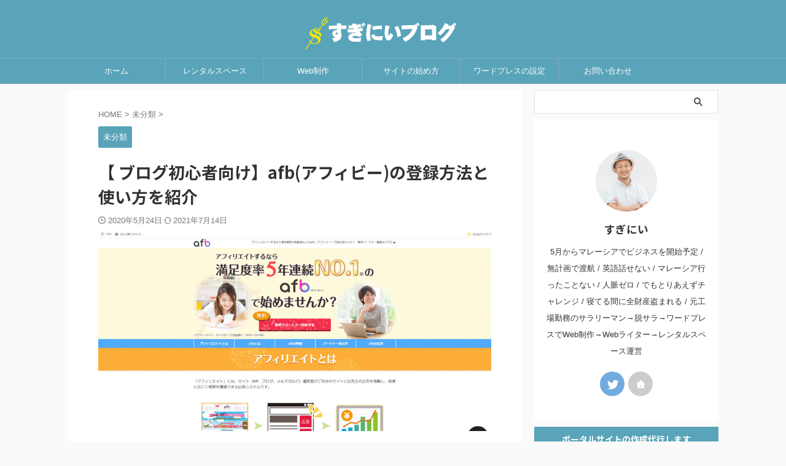

--- FILE ---
content_type: text/html; charset=UTF-8
request_url: https://wic-writer.net/afb/
body_size: 19453
content:

<!DOCTYPE html>
<!--[if lt IE 7]>
<html class="ie6" lang="ja"> <![endif]-->
<!--[if IE 7]>
<html class="i7" lang="ja"> <![endif]-->
<!--[if IE 8]>
<html class="ie" lang="ja"> <![endif]-->
<!--[if gt IE 8]><!-->
<html lang="ja" class="s-navi-right s-navi-search-overlay ">
	<!--<![endif]-->
	<head prefix="og: http://ogp.me/ns# fb: http://ogp.me/ns/fb# article: http://ogp.me/ns/article#">
		
	<!-- Global site tag (gtag.js) - Google Analytics -->
	<script async src="https://www.googletagmanager.com/gtag/js?id=UA-108342386-7"></script>
	<script>
	  window.dataLayer = window.dataLayer || [];
	  function gtag(){dataLayer.push(arguments);}
	  gtag('js', new Date());

	  gtag('config', 'UA-108342386-7');
	</script>
			<meta charset="UTF-8" >
		<meta name="viewport" content="width=device-width,initial-scale=1.0,user-scalable=no,viewport-fit=cover">
		<meta name="format-detection" content="telephone=no" >
		<meta name="referrer" content="no-referrer-when-downgrade"/>

		
		<link rel="alternate" type="application/rss+xml" title="すぎにいブログ RSS Feed" href="https://wic-writer.net/feed/" />
		<link rel="pingback" href="https://wic-writer.net/xmlrpc.php" >
		<!--[if lt IE 9]>
		<script src="https://wic-writer.net/wp-content/themes/affinger5/js/html5shiv.js"></script>
		<![endif]-->
				<meta name='robots' content='max-image-preview:large' />
<title>【 ブログ初心者向け】afb(アフィビー)の登録方法と使い方を紹介 - すぎにいブログ</title>
<link rel='dns-prefetch' href='//ajax.googleapis.com' />
<style id='wp-img-auto-sizes-contain-inline-css' type='text/css'>
img:is([sizes=auto i],[sizes^="auto," i]){contain-intrinsic-size:3000px 1500px}
/*# sourceURL=wp-img-auto-sizes-contain-inline-css */
</style>
<style id='wp-emoji-styles-inline-css' type='text/css'>

	img.wp-smiley, img.emoji {
		display: inline !important;
		border: none !important;
		box-shadow: none !important;
		height: 1em !important;
		width: 1em !important;
		margin: 0 0.07em !important;
		vertical-align: -0.1em !important;
		background: none !important;
		padding: 0 !important;
	}
/*# sourceURL=wp-emoji-styles-inline-css */
</style>
<style id='wp-block-library-inline-css' type='text/css'>
:root{--wp-block-synced-color:#7a00df;--wp-block-synced-color--rgb:122,0,223;--wp-bound-block-color:var(--wp-block-synced-color);--wp-editor-canvas-background:#ddd;--wp-admin-theme-color:#007cba;--wp-admin-theme-color--rgb:0,124,186;--wp-admin-theme-color-darker-10:#006ba1;--wp-admin-theme-color-darker-10--rgb:0,107,160.5;--wp-admin-theme-color-darker-20:#005a87;--wp-admin-theme-color-darker-20--rgb:0,90,135;--wp-admin-border-width-focus:2px}@media (min-resolution:192dpi){:root{--wp-admin-border-width-focus:1.5px}}.wp-element-button{cursor:pointer}:root .has-very-light-gray-background-color{background-color:#eee}:root .has-very-dark-gray-background-color{background-color:#313131}:root .has-very-light-gray-color{color:#eee}:root .has-very-dark-gray-color{color:#313131}:root .has-vivid-green-cyan-to-vivid-cyan-blue-gradient-background{background:linear-gradient(135deg,#00d084,#0693e3)}:root .has-purple-crush-gradient-background{background:linear-gradient(135deg,#34e2e4,#4721fb 50%,#ab1dfe)}:root .has-hazy-dawn-gradient-background{background:linear-gradient(135deg,#faaca8,#dad0ec)}:root .has-subdued-olive-gradient-background{background:linear-gradient(135deg,#fafae1,#67a671)}:root .has-atomic-cream-gradient-background{background:linear-gradient(135deg,#fdd79a,#004a59)}:root .has-nightshade-gradient-background{background:linear-gradient(135deg,#330968,#31cdcf)}:root .has-midnight-gradient-background{background:linear-gradient(135deg,#020381,#2874fc)}:root{--wp--preset--font-size--normal:16px;--wp--preset--font-size--huge:42px}.has-regular-font-size{font-size:1em}.has-larger-font-size{font-size:2.625em}.has-normal-font-size{font-size:var(--wp--preset--font-size--normal)}.has-huge-font-size{font-size:var(--wp--preset--font-size--huge)}.has-text-align-center{text-align:center}.has-text-align-left{text-align:left}.has-text-align-right{text-align:right}.has-fit-text{white-space:nowrap!important}#end-resizable-editor-section{display:none}.aligncenter{clear:both}.items-justified-left{justify-content:flex-start}.items-justified-center{justify-content:center}.items-justified-right{justify-content:flex-end}.items-justified-space-between{justify-content:space-between}.screen-reader-text{border:0;clip-path:inset(50%);height:1px;margin:-1px;overflow:hidden;padding:0;position:absolute;width:1px;word-wrap:normal!important}.screen-reader-text:focus{background-color:#ddd;clip-path:none;color:#444;display:block;font-size:1em;height:auto;left:5px;line-height:normal;padding:15px 23px 14px;text-decoration:none;top:5px;width:auto;z-index:100000}html :where(.has-border-color){border-style:solid}html :where([style*=border-top-color]){border-top-style:solid}html :where([style*=border-right-color]){border-right-style:solid}html :where([style*=border-bottom-color]){border-bottom-style:solid}html :where([style*=border-left-color]){border-left-style:solid}html :where([style*=border-width]){border-style:solid}html :where([style*=border-top-width]){border-top-style:solid}html :where([style*=border-right-width]){border-right-style:solid}html :where([style*=border-bottom-width]){border-bottom-style:solid}html :where([style*=border-left-width]){border-left-style:solid}html :where(img[class*=wp-image-]){height:auto;max-width:100%}:where(figure){margin:0 0 1em}html :where(.is-position-sticky){--wp-admin--admin-bar--position-offset:var(--wp-admin--admin-bar--height,0px)}@media screen and (max-width:600px){html :where(.is-position-sticky){--wp-admin--admin-bar--position-offset:0px}}

/*# sourceURL=wp-block-library-inline-css */
</style><style id='global-styles-inline-css' type='text/css'>
:root{--wp--preset--aspect-ratio--square: 1;--wp--preset--aspect-ratio--4-3: 4/3;--wp--preset--aspect-ratio--3-4: 3/4;--wp--preset--aspect-ratio--3-2: 3/2;--wp--preset--aspect-ratio--2-3: 2/3;--wp--preset--aspect-ratio--16-9: 16/9;--wp--preset--aspect-ratio--9-16: 9/16;--wp--preset--color--black: #000000;--wp--preset--color--cyan-bluish-gray: #abb8c3;--wp--preset--color--white: #ffffff;--wp--preset--color--pale-pink: #f78da7;--wp--preset--color--vivid-red: #cf2e2e;--wp--preset--color--luminous-vivid-orange: #ff6900;--wp--preset--color--luminous-vivid-amber: #fcb900;--wp--preset--color--light-green-cyan: #eefaff;--wp--preset--color--vivid-green-cyan: #00d084;--wp--preset--color--pale-cyan-blue: #1DA1F2;--wp--preset--color--vivid-cyan-blue: #1877f2;--wp--preset--color--vivid-purple: #9b51e0;--wp--preset--color--soft-red: #e92f3d;--wp--preset--color--light-grayish-red: #fdf0f2;--wp--preset--color--vivid-yellow: #ffc107;--wp--preset--color--very-pale-yellow: #fffde7;--wp--preset--color--very-light-gray: #fafafa;--wp--preset--color--very-dark-gray: #313131;--wp--preset--color--original-color-a: #43a047;--wp--preset--color--original-color-b: #795548;--wp--preset--color--original-color-c: #ec407a;--wp--preset--color--original-color-d: #9e9d24;--wp--preset--gradient--vivid-cyan-blue-to-vivid-purple: linear-gradient(135deg,rgb(6,147,227) 0%,rgb(155,81,224) 100%);--wp--preset--gradient--light-green-cyan-to-vivid-green-cyan: linear-gradient(135deg,rgb(122,220,180) 0%,rgb(0,208,130) 100%);--wp--preset--gradient--luminous-vivid-amber-to-luminous-vivid-orange: linear-gradient(135deg,rgb(252,185,0) 0%,rgb(255,105,0) 100%);--wp--preset--gradient--luminous-vivid-orange-to-vivid-red: linear-gradient(135deg,rgb(255,105,0) 0%,rgb(207,46,46) 100%);--wp--preset--gradient--very-light-gray-to-cyan-bluish-gray: linear-gradient(135deg,rgb(238,238,238) 0%,rgb(169,184,195) 100%);--wp--preset--gradient--cool-to-warm-spectrum: linear-gradient(135deg,rgb(74,234,220) 0%,rgb(151,120,209) 20%,rgb(207,42,186) 40%,rgb(238,44,130) 60%,rgb(251,105,98) 80%,rgb(254,248,76) 100%);--wp--preset--gradient--blush-light-purple: linear-gradient(135deg,rgb(255,206,236) 0%,rgb(152,150,240) 100%);--wp--preset--gradient--blush-bordeaux: linear-gradient(135deg,rgb(254,205,165) 0%,rgb(254,45,45) 50%,rgb(107,0,62) 100%);--wp--preset--gradient--luminous-dusk: linear-gradient(135deg,rgb(255,203,112) 0%,rgb(199,81,192) 50%,rgb(65,88,208) 100%);--wp--preset--gradient--pale-ocean: linear-gradient(135deg,rgb(255,245,203) 0%,rgb(182,227,212) 50%,rgb(51,167,181) 100%);--wp--preset--gradient--electric-grass: linear-gradient(135deg,rgb(202,248,128) 0%,rgb(113,206,126) 100%);--wp--preset--gradient--midnight: linear-gradient(135deg,rgb(2,3,129) 0%,rgb(40,116,252) 100%);--wp--preset--font-size--small: 0.9px;--wp--preset--font-size--medium: 20px;--wp--preset--font-size--large: 1.5px;--wp--preset--font-size--x-large: 42px;--wp--preset--font-size--st-regular: 1px;--wp--preset--font-size--huge: 3px;--wp--preset--spacing--20: 0.44rem;--wp--preset--spacing--30: 0.67rem;--wp--preset--spacing--40: 1rem;--wp--preset--spacing--50: 1.5rem;--wp--preset--spacing--60: 2.25rem;--wp--preset--spacing--70: 3.38rem;--wp--preset--spacing--80: 5.06rem;--wp--preset--shadow--natural: 6px 6px 9px rgba(0, 0, 0, 0.2);--wp--preset--shadow--deep: 12px 12px 50px rgba(0, 0, 0, 0.4);--wp--preset--shadow--sharp: 6px 6px 0px rgba(0, 0, 0, 0.2);--wp--preset--shadow--outlined: 6px 6px 0px -3px rgb(255, 255, 255), 6px 6px rgb(0, 0, 0);--wp--preset--shadow--crisp: 6px 6px 0px rgb(0, 0, 0);}:where(.is-layout-flex){gap: 0.5em;}:where(.is-layout-grid){gap: 0.5em;}body .is-layout-flex{display: flex;}.is-layout-flex{flex-wrap: wrap;align-items: center;}.is-layout-flex > :is(*, div){margin: 0;}body .is-layout-grid{display: grid;}.is-layout-grid > :is(*, div){margin: 0;}:where(.wp-block-columns.is-layout-flex){gap: 2em;}:where(.wp-block-columns.is-layout-grid){gap: 2em;}:where(.wp-block-post-template.is-layout-flex){gap: 1.25em;}:where(.wp-block-post-template.is-layout-grid){gap: 1.25em;}.has-black-color{color: var(--wp--preset--color--black) !important;}.has-cyan-bluish-gray-color{color: var(--wp--preset--color--cyan-bluish-gray) !important;}.has-white-color{color: var(--wp--preset--color--white) !important;}.has-pale-pink-color{color: var(--wp--preset--color--pale-pink) !important;}.has-vivid-red-color{color: var(--wp--preset--color--vivid-red) !important;}.has-luminous-vivid-orange-color{color: var(--wp--preset--color--luminous-vivid-orange) !important;}.has-luminous-vivid-amber-color{color: var(--wp--preset--color--luminous-vivid-amber) !important;}.has-light-green-cyan-color{color: var(--wp--preset--color--light-green-cyan) !important;}.has-vivid-green-cyan-color{color: var(--wp--preset--color--vivid-green-cyan) !important;}.has-pale-cyan-blue-color{color: var(--wp--preset--color--pale-cyan-blue) !important;}.has-vivid-cyan-blue-color{color: var(--wp--preset--color--vivid-cyan-blue) !important;}.has-vivid-purple-color{color: var(--wp--preset--color--vivid-purple) !important;}.has-black-background-color{background-color: var(--wp--preset--color--black) !important;}.has-cyan-bluish-gray-background-color{background-color: var(--wp--preset--color--cyan-bluish-gray) !important;}.has-white-background-color{background-color: var(--wp--preset--color--white) !important;}.has-pale-pink-background-color{background-color: var(--wp--preset--color--pale-pink) !important;}.has-vivid-red-background-color{background-color: var(--wp--preset--color--vivid-red) !important;}.has-luminous-vivid-orange-background-color{background-color: var(--wp--preset--color--luminous-vivid-orange) !important;}.has-luminous-vivid-amber-background-color{background-color: var(--wp--preset--color--luminous-vivid-amber) !important;}.has-light-green-cyan-background-color{background-color: var(--wp--preset--color--light-green-cyan) !important;}.has-vivid-green-cyan-background-color{background-color: var(--wp--preset--color--vivid-green-cyan) !important;}.has-pale-cyan-blue-background-color{background-color: var(--wp--preset--color--pale-cyan-blue) !important;}.has-vivid-cyan-blue-background-color{background-color: var(--wp--preset--color--vivid-cyan-blue) !important;}.has-vivid-purple-background-color{background-color: var(--wp--preset--color--vivid-purple) !important;}.has-black-border-color{border-color: var(--wp--preset--color--black) !important;}.has-cyan-bluish-gray-border-color{border-color: var(--wp--preset--color--cyan-bluish-gray) !important;}.has-white-border-color{border-color: var(--wp--preset--color--white) !important;}.has-pale-pink-border-color{border-color: var(--wp--preset--color--pale-pink) !important;}.has-vivid-red-border-color{border-color: var(--wp--preset--color--vivid-red) !important;}.has-luminous-vivid-orange-border-color{border-color: var(--wp--preset--color--luminous-vivid-orange) !important;}.has-luminous-vivid-amber-border-color{border-color: var(--wp--preset--color--luminous-vivid-amber) !important;}.has-light-green-cyan-border-color{border-color: var(--wp--preset--color--light-green-cyan) !important;}.has-vivid-green-cyan-border-color{border-color: var(--wp--preset--color--vivid-green-cyan) !important;}.has-pale-cyan-blue-border-color{border-color: var(--wp--preset--color--pale-cyan-blue) !important;}.has-vivid-cyan-blue-border-color{border-color: var(--wp--preset--color--vivid-cyan-blue) !important;}.has-vivid-purple-border-color{border-color: var(--wp--preset--color--vivid-purple) !important;}.has-vivid-cyan-blue-to-vivid-purple-gradient-background{background: var(--wp--preset--gradient--vivid-cyan-blue-to-vivid-purple) !important;}.has-light-green-cyan-to-vivid-green-cyan-gradient-background{background: var(--wp--preset--gradient--light-green-cyan-to-vivid-green-cyan) !important;}.has-luminous-vivid-amber-to-luminous-vivid-orange-gradient-background{background: var(--wp--preset--gradient--luminous-vivid-amber-to-luminous-vivid-orange) !important;}.has-luminous-vivid-orange-to-vivid-red-gradient-background{background: var(--wp--preset--gradient--luminous-vivid-orange-to-vivid-red) !important;}.has-very-light-gray-to-cyan-bluish-gray-gradient-background{background: var(--wp--preset--gradient--very-light-gray-to-cyan-bluish-gray) !important;}.has-cool-to-warm-spectrum-gradient-background{background: var(--wp--preset--gradient--cool-to-warm-spectrum) !important;}.has-blush-light-purple-gradient-background{background: var(--wp--preset--gradient--blush-light-purple) !important;}.has-blush-bordeaux-gradient-background{background: var(--wp--preset--gradient--blush-bordeaux) !important;}.has-luminous-dusk-gradient-background{background: var(--wp--preset--gradient--luminous-dusk) !important;}.has-pale-ocean-gradient-background{background: var(--wp--preset--gradient--pale-ocean) !important;}.has-electric-grass-gradient-background{background: var(--wp--preset--gradient--electric-grass) !important;}.has-midnight-gradient-background{background: var(--wp--preset--gradient--midnight) !important;}.has-small-font-size{font-size: var(--wp--preset--font-size--small) !important;}.has-medium-font-size{font-size: var(--wp--preset--font-size--medium) !important;}.has-large-font-size{font-size: var(--wp--preset--font-size--large) !important;}.has-x-large-font-size{font-size: var(--wp--preset--font-size--x-large) !important;}
/*# sourceURL=global-styles-inline-css */
</style>

<style id='classic-theme-styles-inline-css' type='text/css'>
/*! This file is auto-generated */
.wp-block-button__link{color:#fff;background-color:#32373c;border-radius:9999px;box-shadow:none;text-decoration:none;padding:calc(.667em + 2px) calc(1.333em + 2px);font-size:1.125em}.wp-block-file__button{background:#32373c;color:#fff;text-decoration:none}
/*# sourceURL=/wp-includes/css/classic-themes.min.css */
</style>
<link rel='stylesheet' id='contact-form-7-css' href='https://wic-writer.net/wp-content/plugins/contact-form-7/includes/css/styles.css?ver=6.1.4' type='text/css' media='all' />
<link rel='stylesheet' id='toc-screen-css' href='https://wic-writer.net/wp-content/plugins/table-of-contents-plus/screen.min.css?ver=2411.1' type='text/css' media='all' />
<link rel='stylesheet' id='normalize-css' href='https://wic-writer.net/wp-content/themes/affinger5/css/normalize.css?ver=1.5.9' type='text/css' media='all' />
<link rel='stylesheet' id='st_svg-css' href='https://wic-writer.net/wp-content/themes/affinger5/st_svg/style.css?ver=2b5fa578a33a673db28c29cb1309bcc4' type='text/css' media='all' />
<link rel='stylesheet' id='slick-css' href='https://wic-writer.net/wp-content/themes/affinger5/vendor/slick/slick.css?ver=1.8.0' type='text/css' media='all' />
<link rel='stylesheet' id='slick-theme-css' href='https://wic-writer.net/wp-content/themes/affinger5/vendor/slick/slick-theme.css?ver=1.8.0' type='text/css' media='all' />
<link rel='stylesheet' id='fonts-googleapis-notosansjp-css' href='//fonts.googleapis.com/css?family=Noto+Sans+JP%3A400%2C700&#038;display=swap&#038;subset=japanese&#038;ver=2b5fa578a33a673db28c29cb1309bcc4' type='text/css' media='all' />
<link rel='stylesheet' id='style-css' href='https://wic-writer.net/wp-content/themes/affinger5/style.css?ver=2b5fa578a33a673db28c29cb1309bcc4' type='text/css' media='all' />
<link rel='stylesheet' id='child-style-css' href='https://wic-writer.net/wp-content/themes/affinger5-child/style.css?ver=2b5fa578a33a673db28c29cb1309bcc4' type='text/css' media='all' />
<link rel='stylesheet' id='single-css' href='https://wic-writer.net/wp-content/themes/affinger5/st-rankcss.php' type='text/css' media='all' />
<link rel='stylesheet' id='st-themecss-css' href='https://wic-writer.net/wp-content/themes/affinger5/st-themecss-loader.php?ver=2b5fa578a33a673db28c29cb1309bcc4' type='text/css' media='all' />
<script type="text/javascript" src="//ajax.googleapis.com/ajax/libs/jquery/1.11.3/jquery.min.js?ver=1.11.3" id="jquery-js"></script>
<link rel="https://api.w.org/" href="https://wic-writer.net/wp-json/" /><link rel="alternate" title="JSON" type="application/json" href="https://wic-writer.net/wp-json/wp/v2/posts/2911" /><link rel='shortlink' href='https://wic-writer.net/?p=2911' />
<meta name='impact-site-verification' value='-737703331' />
<meta name="robots" content="index, nofollow" />
<meta name="description" content="『afb（アフィビー）』はブログ初心者に手厚いASPです。なぜなら、コピーライティングや案件ごとのセミナーも開催しています。ブログ初心者にとっては、嬉しいサービスですよね。今回は、afb（アフィビー）の登録方法とメリットについて紹介します。">
<link rel="amphtml" href="https://wic-writer.net/afb/amp/">
<meta name="thumbnail" content="https://wic-writer.net/wp-content/uploads/2020/05/afb.jpg">
<meta name="google-site-verification" content="pfMafQuT2_6lzU-zvzQ6_HtyW2jZsZy4R8nzMrbLIU4" />
<meta name="p:domain_verify" content="a63767f6be6a5202443276a0dd2a6407"/>
<link rel="canonical" href="https://wic-writer.net/afb/" />
<link rel="icon" href="https://wic-writer.net/wp-content/uploads/2020/04/favicon-100x100.jpg" sizes="32x32" />
<link rel="icon" href="https://wic-writer.net/wp-content/uploads/2020/04/favicon.jpg" sizes="192x192" />
<link rel="apple-touch-icon" href="https://wic-writer.net/wp-content/uploads/2020/04/favicon.jpg" />
<meta name="msapplication-TileImage" content="https://wic-writer.net/wp-content/uploads/2020/04/favicon.jpg" />
		<style type="text/css" id="wp-custom-css">
			/* フッター左背景色消去 */
#footer .headbox .textwidget {
background: none;
padding:5px 0 0;
}

/* フッター左見出し設定 */
#footer .footer-l .st-widgets-title{
border:solid 1px #fff;
border-radius:4px;
text-align:left;
padding-left:10px;
margin-top:-5px;
}

/* フッター中見出し設定 */
.footer-r-2 .st-widgets-title{
border:solid 1px #fff;
border-radius:4px;
padding-left:10px;
}

/* フッター右見出し設定 */
.footer-r-3 .st-widgets-title{
border:solid 1px #fff;
border-radius:4px;
padding-left:10px;
}

/* フッター左BOX設定 */
#footer .headbox p {
font-size: 12px;
line-height: 27px;
text-align:justify;
margin-bottom: 0;
}

/* フッター文字色 */
#footer p {
color:#fff;
}

/* フッターリンク文字色 */
#footer a{
color:#fff;
}

/* スマホ間調整 */
#footer .footer-l, .footer-r-2{
margin-bottom: 10px;
}

/* フッターのタイトル・ロゴを消す */
#footer .footerlogo{
display:none;
}

/* フッターキャッチ削除 */
#footer .footer-description a{
display:none;
}

/* カエレバCSS */
.shoplinkamazon a {
    color: #fff;
    background: #f6a306 !important;
}

/* reCAPTCHAバッジ非表示 */
.grecaptcha-badge { visibility: hidden; }

/* TOC　目次H3非表示 */
span.toc_number.toc_depth_2 {
display: none;
}

/* TOC　目次H4非表示 */
span.toc_number.toc_depth_3 {
display: none;
}		</style>
				
<!-- OGP -->

<meta property="og:type" content="article">
<meta property="og:title" content="【 ブログ初心者向け】afb(アフィビー)の登録方法と使い方を紹介">
<meta property="og:url" content="https://wic-writer.net/afb/">
<meta property="og:description" content="ホームページに関するお悩みはこちら！ 最後まで読んでいただきありがとうございました！これでホームページに関する知識も得られたはずです。 とはいえ、「やっぱりITは苦手だな・・・」という方も多いはず。 ">
<meta property="og:site_name" content="すぎにいブログ">
<meta property="og:image" content="https://wic-writer.net/wp-content/uploads/2020/05/afb.jpg">


	<meta property="article:published_time" content="2020-05-24T22:22:48+09:00" />
		<meta property="article:author" content="すぎにい" />

				<meta name="twitter:card" content="summary_large_image">
	
	<meta name="twitter:site" content="@suginiiwriter">
	<meta name="twitter:title" content="【 ブログ初心者向け】afb(アフィビー)の登録方法と使い方を紹介">
	<meta name="twitter:description" content="ホームページに関するお悩みはこちら！ 最後まで読んでいただきありがとうございました！これでホームページに関する知識も得られたはずです。 とはいえ、「やっぱりITは苦手だな・・・」という方も多いはず。 ">
	<meta name="twitter:image" content="https://wic-writer.net/wp-content/uploads/2020/05/afb.jpg">
<!-- /OGP -->
		


<script>
	(function (window, document, $, undefined) {
		'use strict';

		var SlideBox = (function () {
			/**
			 * @param $element
			 *
			 * @constructor
			 */
			function SlideBox($element) {
				this._$element = $element;
			}

			SlideBox.prototype.$content = function () {
				return this._$element.find('[data-st-slidebox-content]');
			};

			SlideBox.prototype.$toggle = function () {
				return this._$element.find('[data-st-slidebox-toggle]');
			};

			SlideBox.prototype.$icon = function () {
				return this._$element.find('[data-st-slidebox-icon]');
			};

			SlideBox.prototype.$text = function () {
				return this._$element.find('[data-st-slidebox-text]');
			};

			SlideBox.prototype.is_expanded = function () {
				return !!(this._$element.filter('[data-st-slidebox-expanded="true"]').length);
			};

			SlideBox.prototype.expand = function () {
				var self = this;

				this.$content().slideDown()
					.promise()
					.then(function () {
						var $icon = self.$icon();
						var $text = self.$text();

						$icon.removeClass($icon.attr('data-st-slidebox-icon-collapsed'))
							.addClass($icon.attr('data-st-slidebox-icon-expanded'))

						$text.text($text.attr('data-st-slidebox-text-expanded'))

						self._$element.removeClass('is-collapsed')
							.addClass('is-expanded');

						self._$element.attr('data-st-slidebox-expanded', 'true');
					});
			};

			SlideBox.prototype.collapse = function () {
				var self = this;

				this.$content().slideUp()
					.promise()
					.then(function () {
						var $icon = self.$icon();
						var $text = self.$text();

						$icon.removeClass($icon.attr('data-st-slidebox-icon-expanded'))
							.addClass($icon.attr('data-st-slidebox-icon-collapsed'))

						$text.text($text.attr('data-st-slidebox-text-collapsed'))

						self._$element.removeClass('is-expanded')
							.addClass('is-collapsed');

						self._$element.attr('data-st-slidebox-expanded', 'false');
					});
			};

			SlideBox.prototype.toggle = function () {
				if (this.is_expanded()) {
					this.collapse();
				} else {
					this.expand();
				}
			};

			SlideBox.prototype.add_event_listeners = function () {
				var self = this;

				this.$toggle().on('click', function (event) {
					self.toggle();
				});
			};

			SlideBox.prototype.initialize = function () {
				this.add_event_listeners();
			};

			return SlideBox;
		}());

		function on_ready() {
			var slideBoxes = [];

			$('[data-st-slidebox]').each(function () {
				var $element = $(this);
				var slideBox = new SlideBox($element);

				slideBoxes.push(slideBox);

				slideBox.initialize();
			});

			return slideBoxes;
		}

		$(on_ready);
	}(window, window.document, jQuery));
</script>

<script>
jQuery(function(){
  jQuery('#st-tab-menu li').on('click', function(){
    if(jQuery(this).not('active')){
      jQuery(this).addClass('active').siblings('li').removeClass('active');
      var index = jQuery('#st-tab-menu li').index(this);
      jQuery('#st-tab-menu + #st-tab-box div').eq(index).addClass('active').siblings('div').removeClass('active');
    }
  });
});
</script>

<script>
	jQuery(function(){
		jQuery("#toc_container:not(:has(ul ul))").addClass("only-toc");
		jQuery(".st-ac-box ul:has(.cat-item)").each(function(){
			jQuery(this).addClass("st-ac-cat");
		});
	});
</script>

<script>
	jQuery(function(){
						jQuery('.st-star').parent('.rankh4').css('padding-bottom','5px'); // スターがある場合のランキング見出し調整
	});
</script>



	<script>
		$(function() {
			$('.is-style-st-paragraph-kaiwa').wrapInner('<span class="st-paragraph-kaiwa-text">');
		});
	</script>

	<script>
		$(function() {
			$('.is-style-st-paragraph-kaiwa-b').wrapInner('<span class="st-paragraph-kaiwa-text">');
		});
	</script>

<script>
	/* 段落スタイルを調整 */
	$(function() {
		$( '[class^="is-style-st-paragraph-"],[class*=" is-style-st-paragraph-"]' ).wrapInner( '<span class="st-noflex"></span>' );
	});
</script>

			</head>
	<body class="wp-singular post-template-default single single-post postid-2911 single-format-standard wp-theme-affinger5 wp-child-theme-affinger5-child not-front-page" >
				<div id="st-ami">
				<div id="wrapper" class="">
				<div id="wrapper-in">
					
<header id="st-headwide">
	<div id="header-full">
		<div id="headbox-bg">
			<div id="headbox">

					<nav id="s-navi" class="pcnone" data-st-nav data-st-nav-type="normal">
		<dl class="acordion is-active" data-st-nav-primary>
			<dt class="trigger">
				<p class="acordion_button"><span class="op op-menu"><i class="st-fa st-svg-menu"></i></span></p>

									<p class="acordion_button acordion_button_search"><span class="op op-search"><i class="st-fa st-svg-search_s op-search-close"></i></span></p>
				
									<div id="st-mobile-logo"></div>
				
				<!-- 追加メニュー -->
				
				<!-- 追加メニュー2 -->
				
			</dt>

			<dd class="acordion_tree">
				<div class="acordion_tree_content">

											<div class="st-ac-box">
							<div id="search-8" class="st-widgets-box ac-widgets-top widget_search"><div id="search" class="search-custom-d">
	<form method="get" id="searchform" action="https://wic-writer.net/">
		<label class="hidden" for="s">
					</label>
		<input type="text" placeholder="" value="" name="s" id="s" />
		<input type="submit" value="&#xf002;" class="st-fa" id="searchsubmit" />
	</form>
</div>
<!-- /stinger -->
</div>						</div>
					

												<div class="menu-%e3%83%98%e3%83%83%e3%83%80%e3%83%bc%ef%bc%88%e3%82%b9%e3%83%9e%e3%83%9b%e7%94%a8%ef%bc%89-container"><ul id="menu-%e3%83%98%e3%83%83%e3%83%80%e3%83%bc%ef%bc%88%e3%82%b9%e3%83%9e%e3%83%9b%e7%94%a8%ef%bc%89" class="menu"><li id="menu-item-404" class="menu-item menu-item-type-custom menu-item-object-custom menu-item-home menu-item-404"><a href="https://wic-writer.net/"><span class="menu-item-label">ホーム</span></a></li>
<li id="menu-item-4836" class="menu-item menu-item-type-taxonomy menu-item-object-category menu-item-4836"><a href="https://wic-writer.net/category/rentalspace/"><span class="menu-item-label">レンタルスペース</span></a></li>
<li id="menu-item-4052" class="menu-item menu-item-type-post_type menu-item-object-post menu-item-4052"><a href="https://wic-writer.net/how-to-wordpress/"><span class="menu-item-label">Webサイトの始め方</span></a></li>
<li id="menu-item-4053" class="menu-item menu-item-type-post_type menu-item-object-post menu-item-4053"><a href="https://wic-writer.net/wordpress-theme/"><span class="menu-item-label">オススメのサイトテーマ</span></a></li>
<li id="menu-item-1752" class="menu-item menu-item-type-taxonomy menu-item-object-category menu-item-1752"><a href="https://wic-writer.net/category/%e3%83%af%e3%83%bc%e3%83%89%e3%83%97%e3%83%ac%e3%82%b9%e3%81%ae%e8%a8%ad%e5%ae%9a/"><span class="menu-item-label">ワードプレスの設定</span></a></li>
<li id="menu-item-405" class="menu-item menu-item-type-post_type menu-item-object-page menu-item-405"><a href="https://wic-writer.net/contact/"><span class="menu-item-label">お問い合わせ</span></a></li>
</ul></div>						<div class="clear"></div>

					
				</div>
			</dd>

							<dd class="acordion_search">
					<div class="acordion_search_content">
													<div id="search" class="search-custom-d">
	<form method="get" id="searchform" action="https://wic-writer.net/">
		<label class="hidden" for="s">
					</label>
		<input type="text" placeholder="" value="" name="s" id="s" />
		<input type="submit" value="&#xf002;" class="st-fa" id="searchsubmit" />
	</form>
</div>
<!-- /stinger -->
											</div>
				</dd>
					</dl>

					</nav>

									<div id="header-l">
						
						<div id="st-text-logo">
							
    
		
			<!-- キャプション -->
			
				          		 	 <p class="descr sitenametop">
           		     	           			 </p>
				
			
			<!-- ロゴ又はブログ名 -->
			          		  <p class="sitename"><a href="https://wic-writer.net/">
              		                    		  <img class="sitename-bottom" alt="すぎにいブログ" src="https://wic-writer.net/wp-content/uploads/2022/01/logo02.png" >
               		           		  </a></p>
        				<!-- ロゴ又はブログ名ここまで -->

		
	
						</div>
					</div><!-- /#header-l -->
				
				<div id="header-r" class="smanone">
					
	<div id="text-9" class="headbox widget_text"><p class="st-widgets-title">プロフィール</p>			<div class="textwidget"><p>フリーランスのWebエンジニア / レンタルスペースを3店舗運営 / 4年前まで元工場勤務の作業員→貯金ゼロで嫁から借金→ワードプレスでWeb制作→30社以上のサイトを制作→レンスペ用のマイクロ法人設立→11月からパーティースペース開始→2ヶ月で収益を5倍にする→12月はトータルで約18万円の収益</p>
</div>
		</div>				</div><!-- /#header-r -->

			</div><!-- /#headbox -->
		</div><!-- /#headbox-bg clearfix -->

		
		
		
		
			

<div id="gazou-wide">
			<div id="st-menubox">
			<div id="st-menuwide">
				<nav class="smanone clearfix"><ul id="menu-%e3%83%98%e3%83%83%e3%83%80%e3%83%bc" class="menu"><li id="menu-item-50" class="menu-item menu-item-type-custom menu-item-object-custom menu-item-home menu-item-50"><a href="https://wic-writer.net/">ホーム</a></li>
<li id="menu-item-4837" class="menu-item menu-item-type-taxonomy menu-item-object-category menu-item-4837"><a href="https://wic-writer.net/category/rentalspace/">レンタルスペース</a></li>
<li id="menu-item-5014" class="menu-item menu-item-type-taxonomy menu-item-object-category menu-item-5014"><a href="https://wic-writer.net/category/web-production/">Web制作</a></li>
<li id="menu-item-4050" class="menu-item menu-item-type-post_type menu-item-object-post menu-item-4050"><a href="https://wic-writer.net/how-to-wordpress/">サイトの始め方</a></li>
<li id="menu-item-3706" class="menu-item menu-item-type-taxonomy menu-item-object-category menu-item-3706"><a href="https://wic-writer.net/category/%e3%83%af%e3%83%bc%e3%83%89%e3%83%97%e3%83%ac%e3%82%b9%e3%81%ae%e8%a8%ad%e5%ae%9a/">ワードプレスの設定</a></li>
<li id="menu-item-271" class="menu-item menu-item-type-post_type menu-item-object-page menu-item-271"><a href="https://wic-writer.net/contact/">お問い合わせ</a></li>
</ul></nav>			</div>
		</div>
						<div id="st-headerbox">
				<div id="st-header">
				</div>
			</div>
			</div>
	
	
</div><!-- #header-full -->

	<div id="st-header-under-widgets-box-wrap">
		<div id="st-header-under-widgets-box">
						
		<div id="st_custom_html_widget-7" class="widget_text st-header-under-widgets widget_st_custom_html_widget">
		
		<div class="textwidget custom-html-widget">
					</div>

		</div>
				</div>
	</div>



</header>
					<div id="content-w">

					
					
	
			<div id="st-header-post-under-box" class="st-header-post-no-data "
		     style="">
			<div class="st-dark-cover">
							</div>
		</div>
	
<div id="content" class="clearfix">
	<div id="contentInner">
		<main>
			<article>
									<div id="post-2911" class="st-post post-2911 post type-post status-publish format-standard has-post-thumbnail hentry category-1">
				
					
																
					
					<!--ぱんくず -->
											<div
							id="breadcrumb">
							<ol itemscope itemtype="http://schema.org/BreadcrumbList">
								<li itemprop="itemListElement" itemscope itemtype="http://schema.org/ListItem">
									<a href="https://wic-writer.net" itemprop="item">
										<span itemprop="name">HOME</span>
									</a>
									&gt;
									<meta itemprop="position" content="1"/>
								</li>

								
																	<li itemprop="itemListElement" itemscope itemtype="http://schema.org/ListItem">
										<a href="https://wic-writer.net/category/%e6%9c%aa%e5%88%86%e9%a1%9e/" itemprop="item">
											<span
												itemprop="name">未分類</span>
										</a>
										&gt;
										<meta itemprop="position" content="2"/>
									</li>
																								</ol>

													</div>
										<!--/ ぱんくず -->

					<!--ループ開始 -->
										
																									<p class="st-catgroup">
								<a href="https://wic-writer.net/category/%e6%9c%aa%e5%88%86%e9%a1%9e/" title="View all posts in 未分類" rel="category tag"><span class="catname st-catid1">未分類</span></a>							</p>
						
						<h1 class="entry-title">【 ブログ初心者向け】afb(アフィビー)の登録方法と使い方を紹介</h1>

							<div class="blogbox ">
		<p><span class="kdate">
														<i class="st-fa st-svg-clock-o"></i>2020年5月24日										<i class="st-fa st-svg-refresh"></i><time class="updated" datetime="2021-07-14T10:22:13+0900">2021年7月14日</time>
						</span></p>
	</div>
					
					
					
					<div class="mainbox">
						<div id="nocopy" ><!-- コピー禁止エリアここから -->
							
							
							
							<div class="entry-content">
								<p><img fetchpriority="high" decoding="async" class="aligncenter size-large wp-image-2578" src="https://wic-writer.net/wp-content/uploads/2020/05/afb-1024x519.jpg" alt="afb" width="920" height="466" srcset="https://wic-writer.net/wp-content/uploads/2020/05/afb-1024x519.jpg 1024w, https://wic-writer.net/wp-content/uploads/2020/05/afb-300x152.jpg 300w, https://wic-writer.net/wp-content/uploads/2020/05/afb-768x389.jpg 768w, https://wic-writer.net/wp-content/uploads/2020/05/afb-1536x778.jpg 1536w, https://wic-writer.net/wp-content/uploads/2020/05/afb.jpg 1903w" sizes="(max-width: 920px) 100vw, 920px" /></p>
<p>「ブログを始めたばかりで、どのASPがいいか分からない」</p>
<p>「afbって、どうやって使うの？」</p>
<p>&nbsp;</p>
<p>『afb（アフィビー）』というASPをご存知ですか？</p>
<p>&nbsp;</p>
<p>&nbsp;</p>
<p>『afb（アフィビー）』はブログ初心者に手厚いASPです。</p>
<p>なぜなら、コピーライティングや案件ごとのセミナーも開催しています。</p>
<p>ブログ初心者にとっては、嬉しいサービスですよね。</p>
<p>→<a href="https://t.afi-b.com/visit.php?guid=ON&amp;a=l44x-l105f&amp;p=R676191H" target="_blank" rel="noopener noreferrer"><span style="font-size: 120%;"><strong>afb（アフィビー）に無料登録はこちら</strong></span></a>。</p>
<p>&nbsp;</p>
<p>今回は、afb（アフィビー）の登録方法とメリットについて紹介します。</p>
<p>&nbsp;</p>
<div id="toc_container" class="no_bullets"><p class="toc_title">目次</p><ul class="toc_list"><li><a href="#afb"><span class="toc_number toc_depth_1">1</span> afb(アフィビー)に登録</a></li><li><a href="#i"><span class="toc_number toc_depth_1">2</span> アフィリエイトリンクの貼り方</a></li><li><a href="#afb-2"><span class="toc_number toc_depth_1">3</span> afbの審査は厳しい？</a></li><li><a href="#i-2"><span class="toc_number toc_depth_1">4</span> ブログ初心者向けのセミナーも開催</a></li><li><a href="#i-3"><span class="toc_number toc_depth_1">5</span> まとめ</a></li><li><a href="#i-4"><span class="toc_number toc_depth_1">6</span> あわせて読みたい</a></li></ul></div>
<h2><span id="afb">afb(アフィビー)に登録</span></h2>
<p>まず、アフィリエイトを始めるためにはASPに登録しなくてはいけません。</p>
<p>→<a href="https://t.afi-b.com/visit.php?guid=ON&amp;a=l44x-l105f&amp;p=R676191H" target="_blank" rel="noopener noreferrer"><span style="font-size: 120%;"><strong>afb（アフィビー）に無料登録はこちらです</strong></span></a>。</p>
<p>&nbsp;</p>
<p>ASPとは、『アフィリエイトサービスプロバイダー』の略。</p>
<p>アフィリエイトのサービス提供者のことです。</p>
<p>ASPでは、物販やサービスなど多数の商材を取り揃えています。</p>
<p>&nbsp;</p>
<p>&nbsp;</p>
<p>ブロガーはASPからの案件を紹介されて、記事に商品のリンクを貼り付けます。</p>
<p>読者があなたの記事を読んで、商品を購入してくれたら報酬が発生します。</p>
<p>『afb(アフィビー)』は美容や健康系の案件が多いASPです。</p>
<p>→<a href="https://t.afi-b.com/visit.php?guid=ON&amp;a=l44x-l105f&amp;p=R676191H" target="_blank" rel="noopener noreferrer"><span style="font-size: 120%;"><strong>afb（アフィビー）に無料登録はこちらです</strong></span></a>。</p>
<p>&nbsp;</p>
<p>まず、『afb(アフィビー)』の登録ページから利用規約を読みます。</p>
<p>利用規約を読んだら、『各利用規約に同意して会員登録』をクリックします。</p>
<p><img decoding="async" class="aligncenter size-large wp-image-2920" src="https://wic-writer.net/wp-content/uploads/2020/05/afb01-1-1024x842.jpg" alt="無料登録" width="920" height="756" srcset="https://wic-writer.net/wp-content/uploads/2020/05/afb01-1-1024x842.jpg 1024w, https://wic-writer.net/wp-content/uploads/2020/05/afb01-1-300x247.jpg 300w, https://wic-writer.net/wp-content/uploads/2020/05/afb01-1-768x631.jpg 768w, https://wic-writer.net/wp-content/uploads/2020/05/afb01-1.jpg 1100w" sizes="(max-width: 920px) 100vw, 920px" /></p>
<p>&nbsp;</p>
<p>メールアドレスの入力項目があるので記載して、【仮登録する】を選択。</p>
<p><img decoding="async" class="aligncenter size-large wp-image-2921" src="https://wic-writer.net/wp-content/uploads/2020/05/afb02-1024x587.jpg" alt="仮登録する" width="920" height="527" srcset="https://wic-writer.net/wp-content/uploads/2020/05/afb02-1024x587.jpg 1024w, https://wic-writer.net/wp-content/uploads/2020/05/afb02-300x172.jpg 300w, https://wic-writer.net/wp-content/uploads/2020/05/afb02-768x441.jpg 768w, https://wic-writer.net/wp-content/uploads/2020/05/afb02.jpg 1100w" sizes="(max-width: 920px) 100vw, 920px" /></p>
<p>&nbsp;</p>
<p>すると、先ほど入力したメールアドレス宛てに、仮登録完了のメールが届きます。</p>
<p>本登録用のURLが記載されているので、リンクをクリックします。</p>
<p><img decoding="async" class="aligncenter size-full wp-image-2922" src="https://wic-writer.net/wp-content/uploads/2020/05/afb03.jpg" alt="本登録" width="776" height="258" srcset="https://wic-writer.net/wp-content/uploads/2020/05/afb03.jpg 776w, https://wic-writer.net/wp-content/uploads/2020/05/afb03-300x100.jpg 300w, https://wic-writer.net/wp-content/uploads/2020/05/afb03-768x255.jpg 768w" sizes="(max-width: 776px) 100vw, 776px" /></p>
<p>&nbsp;</p>
<p>必要事項を記入して登録すれば、数日後に審査結果が出ます。</p>
<p>ちなみに『afb(アフィビー)』の登録は無料なので、ぜひ試して下さい。</p>
<p>仮に審査落ちしたとしても、何のデメリットもありません。</p>
<p>&nbsp;</p>
<p>後から、記事を書き足して何度でもチャレンジすればいいだけです。</p>
<p>まずは『afb(アフィビー)』に登録して、自分のブログに適した案件を探しましょう！</p>
<p>→<a href="https://t.afi-b.com/visit.php?guid=ON&amp;a=l44x-l105f&amp;p=R676191H" target="_blank" rel="noopener noreferrer"><span style="font-size: 120%;"><strong>afb（アフィビー）に無料登録はこちらです</strong></span></a>。</p>
<p>&nbsp;</p>
<h2><span id="i">アフィリエイトリンクの貼り方</span></h2>
<p>『afb(アフィビー)』の審査に合格したら、アフィリエイトの案件を探します。</p>
<p>左上の検索バーに希望の案件名を入力します。</p>
<p><img decoding="async" class="aligncenter size-full wp-image-2923" src="https://wic-writer.net/wp-content/uploads/2020/05/afb04.jpg" alt="案件検索" width="659" height="147" srcset="https://wic-writer.net/wp-content/uploads/2020/05/afb04.jpg 659w, https://wic-writer.net/wp-content/uploads/2020/05/afb04-300x67.jpg 300w" sizes="(max-width: 659px) 100vw, 659px" /></p>
<p>&nbsp;</p>
<p>案件が見つかったら、【提携申請】をします。</p>
<p><img decoding="async" class="aligncenter size-full wp-image-2924" src="https://wic-writer.net/wp-content/uploads/2020/05/afb05.jpg" alt="提携申請" width="885" height="379" srcset="https://wic-writer.net/wp-content/uploads/2020/05/afb05.jpg 885w, https://wic-writer.net/wp-content/uploads/2020/05/afb05-300x128.jpg 300w, https://wic-writer.net/wp-content/uploads/2020/05/afb05-768x329.jpg 768w" sizes="(max-width: 885px) 100vw, 885px" /></p>
<p>&nbsp;</p>
<p>そして、提携が完了したら【提携中】の案件画面に移動します。</p>
<p><img decoding="async" class="aligncenter size-full wp-image-2925" src="https://wic-writer.net/wp-content/uploads/2020/05/afb08.jpg" alt="提携中の案件" width="734" height="626" srcset="https://wic-writer.net/wp-content/uploads/2020/05/afb08.jpg 734w, https://wic-writer.net/wp-content/uploads/2020/05/afb08-300x256.jpg 300w" sizes="(max-width: 734px) 100vw, 734px" /></p>
<p>&nbsp;</p>
<p>バナーがいくつかあるので、自分好みのバナーを選び</p>
<p>【リンクコードを取得】し、コードをコピーします。</p>
<p><img decoding="async" class="aligncenter size-large wp-image-2926" src="https://wic-writer.net/wp-content/uploads/2020/05/afb11-1024x487.jpg" alt="リンクコードを取得" width="920" height="438" srcset="https://wic-writer.net/wp-content/uploads/2020/05/afb11-1024x487.jpg 1024w, https://wic-writer.net/wp-content/uploads/2020/05/afb11-300x143.jpg 300w, https://wic-writer.net/wp-content/uploads/2020/05/afb11-768x365.jpg 768w, https://wic-writer.net/wp-content/uploads/2020/05/afb11-1536x730.jpg 1536w, https://wic-writer.net/wp-content/uploads/2020/05/afb11.jpg 1902w" sizes="(max-width: 920px) 100vw, 920px" /></p>
<p>&nbsp;</p>
<p>あとは、記事内にリンクコードを貼り付けます。</p>
<p>画面はワードプレスのクラシックエディターを使用しています。</p>
<p>注意点は【テキストモード】に貼りつけるようにしてください。</p>
<p><img decoding="async" class="aligncenter size-large wp-image-2927" src="https://wic-writer.net/wp-content/uploads/2020/05/afb12-1024x580.jpg" alt="テキストモードに貼り付け" width="920" height="521" srcset="https://wic-writer.net/wp-content/uploads/2020/05/afb12-1024x580.jpg 1024w, https://wic-writer.net/wp-content/uploads/2020/05/afb12-300x170.jpg 300w, https://wic-writer.net/wp-content/uploads/2020/05/afb12-768x435.jpg 768w, https://wic-writer.net/wp-content/uploads/2020/05/afb12-1536x871.jpg 1536w, https://wic-writer.net/wp-content/uploads/2020/05/afb12.jpg 1595w" sizes="(max-width: 920px) 100vw, 920px" /></p>
<p>【ビジュアルモード】にすると、先ほど選んだバナーが表示されます。</p>
<p><img decoding="async" class="aligncenter size-large wp-image-2928" src="https://wic-writer.net/wp-content/uploads/2020/05/afb13-1024x515.jpg" alt="アフィリエイトバナー" width="920" height="463" srcset="https://wic-writer.net/wp-content/uploads/2020/05/afb13-1024x515.jpg 1024w, https://wic-writer.net/wp-content/uploads/2020/05/afb13-300x151.jpg 300w, https://wic-writer.net/wp-content/uploads/2020/05/afb13-768x386.jpg 768w, https://wic-writer.net/wp-content/uploads/2020/05/afb13-1536x773.jpg 1536w, https://wic-writer.net/wp-content/uploads/2020/05/afb13.jpg 1602w" sizes="(max-width: 920px) 100vw, 920px" /></p>
<p>&nbsp;</p>
<p>以上がアフィリエイトリンクの貼り方になります。</p>
<p>&nbsp;</p>
<h2><span id="afb-2">afbの審査は厳しい？</span></h2>
<p>ASPには審査があります。</p>
<p>もちろん、『afb（アフィビー）』にも審査がるのですが、</p>
<p>審査基準については、残念ながら分かりません。</p>
<p>&nbsp;</p>
<p>&nbsp;</p>
<p>じつはぼくも『afb（アフィビー）』の審査に落ちたことがあります。</p>
<p>おそらく、記事数が少なかったことや、『afb（アフィビー）』で取り扱っている商品と</p>
<p>自分のブログ内容が一致していなかったのでしょう。</p>
<p>&nbsp;</p>
<p>テーマの違う別のブログで登録したら、すんなり合格しました(笑)</p>
<p>でも、審査に落ちたからと言ってデメリットは何もありません。</p>
<p>気になるASPは片っ端から登録するのが良いでしょう。</p>
<p>→<a href="https://t.afi-b.com/visit.php?guid=ON&amp;a=l44x-l105f&amp;p=R676191H" target="_blank" rel="noopener noreferrer"><span style="font-size: 120%;"><strong>afb（アフィビー）に無料登録はこちらです</strong></span></a>。</p>
<p>&nbsp;</p>
<h2><span id="i-2">ブログ初心者向けのセミナーも開催</span></h2>
<p>『afb（アフィビー）』では、会員向けのセミナーを開催しています。</p>
<p>現在はコロナの影響でリアルイベントはできませんが、</p>
<p>Zoomでのオンラインセミナーは開催されています。</p>
<p>&nbsp;</p>
<p>ぼくも『afb（アフィビー）』主催のコピーライティングセミナーに参加した経験があります。</p>
<p>当時の内容については、こちらの記事をご覧ください。</p>

<p>&nbsp;</p>
<p>&nbsp;</p>
<p>この様に『afb（アフィビー）』はアフターフォローができているASPです。</p>
<p>ブログ初心者にとっては、心強いサービスですよね。</p>
<p>&nbsp;</p>
<h2><span id="i-3">まとめ</span></h2>
<p>『afb（アフィビー）』はブログ初心者に手厚いASPです。</p>
<p>オンラインセミナーなども開催し、稼ぎ方の分からない</p>
<p>初心者には嬉しいサービスを用意しています。</p>
<p>&nbsp;</p>
<p>これからASPに登録しようと思っている方は参考にしてください。</p>
<p>→<a href="https://t.afi-b.com/visit.php?guid=ON&amp;a=l44x-l105f&amp;p=R676191H" target="_blank" rel="noopener noreferrer"><span style="font-size: 120%;"><strong>afb（アフィビー）に無料登録はこちらです</strong></span></a>。</p>
<p>&nbsp;</p>
<h2><span id="i-4">あわせて読みたい</span></h2>
<p>ASPは、その他にもたくさんあります。</p>
<p>こちらの記事でまとめているので、よろしければあわせて読んでくださいね。</p>
				<a href="https://wic-writer.net/2020asp/" class="st-cardlink">
				<div class="kanren st-cardbox" >
										<dl class="clearfix">
						<dt class="st-card-img">
																											<img decoding="async" width="1920" height="1262" src="https://wic-writer.net/wp-content/uploads/2020/05/2799546_m.jpg" class="attachment-full size-full wp-post-image" alt="おすすめのASP一覧" srcset="https://wic-writer.net/wp-content/uploads/2020/05/2799546_m.jpg 1920w, https://wic-writer.net/wp-content/uploads/2020/05/2799546_m-300x197.jpg 300w, https://wic-writer.net/wp-content/uploads/2020/05/2799546_m-1024x673.jpg 1024w, https://wic-writer.net/wp-content/uploads/2020/05/2799546_m-768x505.jpg 768w, https://wic-writer.net/wp-content/uploads/2020/05/2799546_m-1536x1010.jpg 1536w" sizes="(max-width: 1920px) 100vw, 1920px" />																							</dt>
						<dd>
															<h5 class="st-cardbox-t">【2021年】初心者がアフィリエイトで稼ぐ！おすすめのASP一覧</h5>
							
																						<p class="cardbox-more">続きを見る</p>
													</dd>
					</dl>
				</div>
				</a>
				
<p>&nbsp;</p>
<p>&nbsp;</p>
<p>それでは、また！</p>
							</div>
						</div><!-- コピー禁止エリアここまで -->

												
					<div class="adbox">
				
							
	
									<div style="padding-top:10px;">
						
		
	
					</div>
							</div>
			

						
					</div><!-- .mainboxここまで -->

																
					
										<div class="st-author-box">
	<ul id="st-tab-menu">
		<li class="active"><i class="st-fa st-svg-user st-css-no" aria-hidden="true"></i>この記事を書いた人</li>
			</ul>

	<div id="st-tab-box" class="clearfix">
		<div class="active">
			<dl>
			<dt>
				<a rel="nofollow" href="https://wic-writer.net/author/writer24wic17/">
											<img alt='すぎにい' src='https://wic-writer.net/wp-content/uploads/2021/08/bf9530af35ea999ba130f981eafd8551-80x80.jpg' srcset='https://wic-writer.net/wp-content/uploads/2021/08/bf9530af35ea999ba130f981eafd8551-160x160.jpg 2x' class='avatar avatar-80 photo' height='80' width='80' decoding='async'/>									</a>
			</dt>
			<dd>
				<p class="st-author-nickname">すぎにい</p>
				<p class="st-author-description">5月からマレーシアでビジネスを開始予定 / 無計画で渡航 / 英語話せない / マレーシア行ったことない / 人脈ゼロ / でもとりあえずチャレンジ / 寝てる間に全財産盗まれる / 元工場勤務のサラリーマン→脱サラ→ワードプレスでWeb制作→Webライター→レンタルスペース運営</p>
				<p class="st-author-sns">
											<a rel="nofollow" class="st-author-twitter" href="https://twitter.com/suginiiwriter"><i class="st-fa st-svg-twitter" aria-hidden="true"></i></a>
																															<a rel="nofollow" class="st-author-homepage" href="https://wic-writer.net/plofile/"><i class="st-fa st-svg-home" aria-hidden="true"></i></a>
									</p>
			</dd>
			</dl>
		</div>

			</div>
</div>
					
											<p class="tagst">
							<i class="st-fa st-svg-folder-open-o" aria-hidden="true"></i>-<a href="https://wic-writer.net/category/%e6%9c%aa%e5%88%86%e9%a1%9e/" rel="category tag">未分類</a><br/>
													</p>
					
					<aside>
						<p class="author" style="display:none;"><a href="https://wic-writer.net/author/writer24wic17/" title="すぎにい" class="vcard author"><span class="fn">すぎにい</span></a></p>
																		<!--ループ終了-->

																			
						<!--関連記事-->
						
	
						<!--ページナビ-->
						
<div class="p-navi clearfix">

			<a class="st-prev-link" href="https://wic-writer.net/valuecommerce/">
			<p class="st-prev">
				<i class="st-svg st-svg-angle-right"></i>
									<img width="60" height="60" src="https://wic-writer.net/wp-content/uploads/2020/05/valuecommerce-100x100.jpg" class="attachment-60x60 size-60x60 wp-post-image" alt="バリューコマース" decoding="async" srcset="https://wic-writer.net/wp-content/uploads/2020/05/valuecommerce-100x100.jpg 100w, https://wic-writer.net/wp-content/uploads/2020/05/valuecommerce-150x150.jpg 150w" sizes="(max-width: 60px) 100vw, 60px" />								<span class="st-prev-title">【アフィリエイトの始め方】初心者向けASP|バリューコマースの登録方法</span>
			</p>
		</a>
	
			<a class="st-next-link" href="https://wic-writer.net/accesstrade/">
			<p class="st-next">
				<span class="st-prev-title">アクセストレードの評判 | 登録方法と使い方について解説</span>
									<img width="60" height="60" src="https://wic-writer.net/wp-content/uploads/2020/05/accesstrade-100x100.jpg" class="attachment-60x60 size-60x60 wp-post-image" alt="アクセストレード" decoding="async" srcset="https://wic-writer.net/wp-content/uploads/2020/05/accesstrade-100x100.jpg 100w, https://wic-writer.net/wp-content/uploads/2020/05/accesstrade-150x150.jpg 150w" sizes="(max-width: 60px) 100vw, 60px" />								<i class="st-svg st-svg-angle-right"></i>
			</p>
		</a>
	</div>

					</aside>

				</div>
				<!--/post-->
			</article>
		</main>
	</div>
	<!-- /#contentInner -->
	<div id="side">
	<aside>

					<div class="side-topad">
				<div id="search-7" class="ad widget_search"><div id="search" class="search-custom-d">
	<form method="get" id="searchform" action="https://wic-writer.net/">
		<label class="hidden" for="s">
					</label>
		<input type="text" placeholder="" value="" name="s" id="s" />
		<input type="submit" value="&#xf002;" class="st-fa" id="searchsubmit" />
	</form>
</div>
<!-- /stinger -->
</div><div id="authorst_widget-4" class="ad widget_authorst_widget"><div class="st-author-box st-author-master">

<div class="st-author-profile">
		<div class="st-author-profile-avatar">
					<img alt='すぎにい' src='https://wic-writer.net/wp-content/uploads/2021/08/bf9530af35ea999ba130f981eafd8551-150x150.jpg' srcset='https://wic-writer.net/wp-content/uploads/2021/08/bf9530af35ea999ba130f981eafd8551-300x300.jpg 2x' class='avatar avatar-150 photo' height='150' width='150' decoding='async'/>			</div>

	<div class="post st-author-profile-content">
		<p class="st-author-nickname">すぎにい</p>
		<p class="st-author-description">5月からマレーシアでビジネスを開始予定 / 無計画で渡航 / 英語話せない / マレーシア行ったことない / 人脈ゼロ / でもとりあえずチャレンジ / 寝てる間に全財産盗まれる / 元工場勤務のサラリーマン→脱サラ→ワードプレスでWeb制作→Webライター→レンタルスペース運営</p>
		<div class="sns">
			<ul class="profile-sns clearfix">

									<li class="twitter"><a rel="nofollow" href="https://twitter.com/suginiiwriter" target="_blank"><i class="st-fa st-svg-twitter" aria-hidden="true"></i></a></li>
				
				
				
				
				
				
				
									<li class="author-homepage"><a rel="nofollow" href="https://wic-writer.net/plofile/" target="_blank"><i class="st-fa st-svg-home" aria-hidden="true"></i></a></li>
				
			</ul>
		</div>
			</div>
</div>
</div></div><div id="media_image-18" class="ad widget_media_image"><p class="st-widgets-title"><span>ポータルサイトの作成代行します</span></p><a href="https://wic-writer.net/portalsaitekeisai/"><img width="300" height="300" src="https://wic-writer.net/wp-content/uploads/2024/05/cc13c89fe4d643c0a15c1eb751a6dbf4-300x300.jpg" class="image wp-image-5091  attachment-medium size-medium" alt="" style="max-width: 100%; height: auto;" decoding="async" srcset="https://wic-writer.net/wp-content/uploads/2024/05/cc13c89fe4d643c0a15c1eb751a6dbf4-300x300.jpg 300w, https://wic-writer.net/wp-content/uploads/2024/05/cc13c89fe4d643c0a15c1eb751a6dbf4-1024x1024.jpg 1024w, https://wic-writer.net/wp-content/uploads/2024/05/cc13c89fe4d643c0a15c1eb751a6dbf4-150x150.jpg 150w, https://wic-writer.net/wp-content/uploads/2024/05/cc13c89fe4d643c0a15c1eb751a6dbf4-768x768.jpg 768w, https://wic-writer.net/wp-content/uploads/2024/05/cc13c89fe4d643c0a15c1eb751a6dbf4-100x100.jpg 100w, https://wic-writer.net/wp-content/uploads/2024/05/cc13c89fe4d643c0a15c1eb751a6dbf4.jpg 1080w" sizes="(max-width: 300px) 100vw, 300px" /></a></div>
		<div id="st_custom_html_widget-11" class="widget_text ad widget_st_custom_html_widget">
					<p class="st-widgets-title"><span>X</span></p>		
		<div class="textwidget custom-html-widget">
			<a class="twitter-timeline" data-lang="ja" data-width="300" data-height="500" data-theme="light" href="https://twitter.com/suginiiwriter?ref_src=twsrc%5Etfw">Tweets by suginiiwriter</a> <script async src="https://platform.twitter.com/widgets.js" charset="utf-8"></script>		</div>

		</div>
		<div id="categories-2" class="ad widget_categories"><p class="st-widgets-title"><span>カテゴリー</span></p>
			<ul>
					<li class="cat-item cat-item-49"><a href="https://wic-writer.net/category/web-production/" ><span class="cat-item-label">Web制作 (22)</span></a>
</li>
	<li class="cat-item cat-item-47"><a href="https://wic-writer.net/category/xserver/" ><span class="cat-item-label">エックスサーバーの設定 (1)</span></a>
</li>
	<li class="cat-item cat-item-48"><a href="https://wic-writer.net/category/start_blog/" ><span class="cat-item-label">ブログの始め方 (7)</span></a>
</li>
	<li class="cat-item cat-item-38"><a href="https://wic-writer.net/category/blog/" ><span class="cat-item-label">ブログの書き方 (3)</span></a>
</li>
	<li class="cat-item cat-item-52"><a href="https://wic-writer.net/category/plugin/" ><span class="cat-item-label">プラグイン (9)</span></a>
</li>
	<li class="cat-item cat-item-51"><a href="https://wic-writer.net/category/rentalspace/" ><span class="cat-item-label">レンタルスペース (30)</span></a>
</li>
	<li class="cat-item cat-item-40"><a href="https://wic-writer.net/category/%e3%83%af%e3%83%bc%e3%83%89%e3%83%97%e3%83%ac%e3%82%b9%e3%81%ae%e8%a8%ad%e5%ae%9a/" ><span class="cat-item-label">ワードプレスの設定 (13)</span></a>
</li>
	<li class="cat-item cat-item-1"><a href="https://wic-writer.net/category/%e6%9c%aa%e5%88%86%e9%a1%9e/" ><span class="cat-item-label">未分類 (6)</span></a>
</li>
			</ul>

			</div>			</div>
		
							
		
		<div id="scrollad">
			<div class="kanren pop-box ">
<p class="p-entry-t"><span class="p-entry">よく読まれる記事</span></p>
    
            <dl class="clearfix">
                <dt class="poprank"><a href="https://wic-writer.net/blog_need/">
                                                   <img width="1280" height="847" src="https://wic-writer.net/wp-content/uploads/2021/07/wordpress-589121_1280.jpg" class="attachment-full size-full wp-post-image" alt="ワードプレスに必要なもの" decoding="async" srcset="https://wic-writer.net/wp-content/uploads/2021/07/wordpress-589121_1280.jpg 1280w, https://wic-writer.net/wp-content/uploads/2021/07/wordpress-589121_1280-300x199.jpg 300w, https://wic-writer.net/wp-content/uploads/2021/07/wordpress-589121_1280-1024x678.jpg 1024w, https://wic-writer.net/wp-content/uploads/2021/07/wordpress-589121_1280-768x508.jpg 768w" sizes="(max-width: 1280px) 100vw, 1280px" />                                            </a><span class="poprank-no">1</span></dt>
                <dd>
                    <h5><a href="https://wic-writer.net/blog_need/">
                            【超基本】WordPress(ワードプレス)ブログで必要なものは3つです                        </a></h5>

			

                </dd>
            </dl>

    		
            <dl class="clearfix">
                <dt class="poprank"><a href="https://wic-writer.net/wordpress_start/">
                                                   <img width="1280" height="682" src="https://wic-writer.net/wp-content/uploads/2021/08/wordpress-581849_1280.jpg" class="attachment-full size-full wp-post-image" alt="【WordPressの始め方】サイトの初期設定を初心者にわかりやすく解説" decoding="async" srcset="https://wic-writer.net/wp-content/uploads/2021/08/wordpress-581849_1280.jpg 1280w, https://wic-writer.net/wp-content/uploads/2021/08/wordpress-581849_1280-300x160.jpg 300w, https://wic-writer.net/wp-content/uploads/2021/08/wordpress-581849_1280-1024x546.jpg 1024w, https://wic-writer.net/wp-content/uploads/2021/08/wordpress-581849_1280-768x409.jpg 768w" sizes="(max-width: 1280px) 100vw, 1280px" />                                            </a><span class="poprank-no">2</span></dt>
                <dd>
                    <h5><a href="https://wic-writer.net/wordpress_start/">
                            【WordPressの始め方】サイトの初期設定を初心者にわかりやすく解説                        </a></h5>

			

                </dd>
            </dl>

    		
            <dl class="clearfix">
                <dt class="poprank"><a href="https://wic-writer.net/plugin10/">
                                                   <img width="1920" height="1365" src="https://wic-writer.net/wp-content/uploads/2021/08/4783958_m.jpg" class="attachment-full size-full wp-post-image" alt="レンタルスペースにおすすめなWordPressのプラグイン10選" decoding="async" srcset="https://wic-writer.net/wp-content/uploads/2021/08/4783958_m.jpg 1920w, https://wic-writer.net/wp-content/uploads/2021/08/4783958_m-300x213.jpg 300w, https://wic-writer.net/wp-content/uploads/2021/08/4783958_m-1024x728.jpg 1024w, https://wic-writer.net/wp-content/uploads/2021/08/4783958_m-768x546.jpg 768w, https://wic-writer.net/wp-content/uploads/2021/08/4783958_m-1536x1092.jpg 1536w" sizes="(max-width: 1920px) 100vw, 1920px" />                                            </a><span class="poprank-no">3</span></dt>
                <dd>
                    <h5><a href="https://wic-writer.net/plugin10/">
                            レンタルスペースにおすすめなWordPressのプラグイン10選                        </a></h5>

			

                </dd>
            </dl>

    		
            <dl class="clearfix">
                <dt class="poprank"><a href="https://wic-writer.net/wordpress-theme/">
                                                   <img width="1920" height="1152" src="https://wic-writer.net/wp-content/uploads/2021/08/blog-5927256_1920.jpg" class="attachment-full size-full wp-post-image" alt="【必見】レンタルスペースにオススメのWordPressテーマとは？" decoding="async" srcset="https://wic-writer.net/wp-content/uploads/2021/08/blog-5927256_1920.jpg 1920w, https://wic-writer.net/wp-content/uploads/2021/08/blog-5927256_1920-300x180.jpg 300w, https://wic-writer.net/wp-content/uploads/2021/08/blog-5927256_1920-1024x614.jpg 1024w, https://wic-writer.net/wp-content/uploads/2021/08/blog-5927256_1920-768x461.jpg 768w, https://wic-writer.net/wp-content/uploads/2021/08/blog-5927256_1920-1536x922.jpg 1536w" sizes="(max-width: 1920px) 100vw, 1920px" />                                            </a><span class="poprank-no">4</span></dt>
                <dd>
                    <h5><a href="https://wic-writer.net/wordpress-theme/">
                            【必見】レンタルスペースにオススメのWordPressテーマとは？                        </a></h5>

			

                </dd>
            </dl>

    		
            <dl class="clearfix">
                <dt class="poprank"><a href="https://wic-writer.net/blog-theme/">
                                                   <img width="670" height="670" src="https://wic-writer.net/wp-content/uploads/2020/05/blogtheme_icon.jpg" class="attachment-full size-full wp-post-image" alt="" decoding="async" srcset="https://wic-writer.net/wp-content/uploads/2020/05/blogtheme_icon.jpg 670w, https://wic-writer.net/wp-content/uploads/2020/05/blogtheme_icon-300x300.jpg 300w, https://wic-writer.net/wp-content/uploads/2020/05/blogtheme_icon-150x150.jpg 150w, https://wic-writer.net/wp-content/uploads/2020/05/blogtheme_icon-100x100.jpg 100w" sizes="(max-width: 670px) 100vw, 670px" />                                            </a><span class="poprank-no">5</span></dt>
                <dd>
                    <h5><a href="https://wic-writer.net/blog-theme/">
                            【初心者向け】ブログにおすすめのWordPressテーマ7選                        </a></h5>

			

                </dd>
            </dl>

    		</div>
			<!--ここにgoogleアドセンスコードを貼ると規約違反になるので注意して下さい-->
			
		</div>
	</aside>
</div>
<!-- /#side -->
</div>
<!--/#content -->
</div><!-- /contentw -->



<footer>
	<div id="footer">
		<div id="footer-in">
			<div class="footermenubox clearfix "><ul id="menu-%e3%83%95%e3%83%83%e3%82%bf%e3%83%bc" class="footermenust"><li id="menu-item-1660" class="menu-item menu-item-type-post_type menu-item-object-page menu-item-1660"><a href="https://wic-writer.net/sitemaps/">サイトマップ</a></li>
<li id="menu-item-5019" class="menu-item menu-item-type-post_type menu-item-object-page menu-item-5019"><a href="https://wic-writer.net/operator_information/">運営者情報</a></li>
<li id="menu-item-5020" class="menu-item menu-item-type-post_type menu-item-object-page menu-item-5020"><a href="https://wic-writer.net/plofile/">運営者の想い</a></li>
<li id="menu-item-272" class="menu-item menu-item-type-post_type menu-item-object-page menu-item-272"><a href="https://wic-writer.net/contact/">お問い合わせ</a></li>
<li id="menu-item-5024" class="menu-item menu-item-type-post_type menu-item-object-page menu-item-privacy-policy menu-item-5024"><a rel="privacy-policy" href="https://wic-writer.net/privacy-policy/">プライバシーポリシー</a></li>
<li id="menu-item-5023" class="menu-item menu-item-type-post_type menu-item-object-page menu-item-5023"><a href="https://wic-writer.net/tokuteisho/">特定商取引法に基づく表記</a></li>
</ul></div>
												<div class="footer-wbox clearfix">
						<div class="footer-r footer-column3 clearfix">
							<div class="footer-r-2">
								
		<div id="st_custom_html_widget-9" class="widget_text footer-rbox widget_st_custom_html_widget">
					<p class="st-widgets-title">Twitter</p>		
		<div class="textwidget custom-html-widget">
			<a class="twitter-timeline" data-width="100%" data-height="323" data-theme="light" href="https://twitter.com/suginiiwriter?ref_src=twsrc%5Etfw">Tweets by suginiiwriter</a> <script async src="https://platform.twitter.com/widgets.js" charset="utf-8"></script>		</div>

		</div>
									</div>
							<div class="footer-r-3">
								<div id="media_image-5" class="footer-rbox-b widget_media_image"><p class="st-widgets-title">当サイトのWordPressテーマ</p><a href="https://www.infotop.jp/click.php?aid=373013&#038;iid=75194" target="_blank"><img width="920" height="823" src="https://wic-writer.net/wp-content/uploads/2021/07/action_banar-1024x916.jpg" class="image wp-image-3694  attachment-large size-large" alt="" style="max-width: 100%; height: auto;" title="当サイトのテンプレート" decoding="async" srcset="https://wic-writer.net/wp-content/uploads/2021/07/action_banar-1024x916.jpg 1024w, https://wic-writer.net/wp-content/uploads/2021/07/action_banar-300x268.jpg 300w, https://wic-writer.net/wp-content/uploads/2021/07/action_banar-768x687.jpg 768w, https://wic-writer.net/wp-content/uploads/2021/07/action_banar.jpg 1060w" sizes="(max-width: 920px) 100vw, 920px" /></a></div>							</div>
						</div>
						<div class="footer-l">
							
	<div id="st-text-logo">

		<h3 class="footerlogo">
			<!-- ロゴ又はブログ名 -->
							<a href="https://wic-writer.net/">
			
															<img alt="すぎにいブログ" src="https://wic-writer.net/wp-content/uploads/2022/01/logo02.png" >
									
							</a>
					</h3>

					<p class="footer-description">
				<a href="https://wic-writer.net/"></a>
			</p>
		
	</div>


	<div class="st-footer-tel">
		
	<div id="text-9" class="headbox widget_text"><p class="st-widgets-title">プロフィール</p>			<div class="textwidget"><p>フリーランスのWebエンジニア / レンタルスペースを3店舗運営 / 4年前まで元工場勤務の作業員→貯金ゼロで嫁から借金→ワードプレスでWeb制作→30社以上のサイトを制作→レンスペ用のマイクロ法人設立→11月からパーティースペース開始→2ヶ月で収益を5倍にする→12月はトータルで約18万円の収益</p>
</div>
		</div>	</div>
						</div>
					</div>
							
			<p class="copyr"><small>&copy; 2026 すぎにいブログ</small></p>		</div>
	</div>
</footer>
</div>
<!-- /#wrapperin -->
</div>
<!-- /#wrapper -->
</div><!-- /#st-ami -->
<script type="speculationrules">
{"prefetch":[{"source":"document","where":{"and":[{"href_matches":"/*"},{"not":{"href_matches":["/wp-*.php","/wp-admin/*","/wp-content/uploads/*","/wp-content/*","/wp-content/plugins/*","/wp-content/themes/affinger5-child/*","/wp-content/themes/affinger5/*","/*\\?(.+)"]}},{"not":{"selector_matches":"a[rel~=\"nofollow\"]"}},{"not":{"selector_matches":".no-prefetch, .no-prefetch a"}}]},"eagerness":"conservative"}]}
</script>
<script>

</script><script type="text/javascript" src="https://wic-writer.net/wp-includes/js/comment-reply.min.js?ver=2b5fa578a33a673db28c29cb1309bcc4" id="comment-reply-js" async="async" data-wp-strategy="async" fetchpriority="low"></script>
<script type="text/javascript" src="https://wic-writer.net/wp-includes/js/dist/hooks.min.js?ver=dd5603f07f9220ed27f1" id="wp-hooks-js"></script>
<script type="text/javascript" src="https://wic-writer.net/wp-includes/js/dist/i18n.min.js?ver=c26c3dc7bed366793375" id="wp-i18n-js"></script>
<script type="text/javascript" id="wp-i18n-js-after">
/* <![CDATA[ */
wp.i18n.setLocaleData( { 'text direction\u0004ltr': [ 'ltr' ] } );
//# sourceURL=wp-i18n-js-after
/* ]]> */
</script>
<script type="text/javascript" src="https://wic-writer.net/wp-content/plugins/contact-form-7/includes/swv/js/index.js?ver=6.1.4" id="swv-js"></script>
<script type="text/javascript" id="contact-form-7-js-translations">
/* <![CDATA[ */
( function( domain, translations ) {
	var localeData = translations.locale_data[ domain ] || translations.locale_data.messages;
	localeData[""].domain = domain;
	wp.i18n.setLocaleData( localeData, domain );
} )( "contact-form-7", {"translation-revision-date":"2025-11-30 08:12:23+0000","generator":"GlotPress\/4.0.3","domain":"messages","locale_data":{"messages":{"":{"domain":"messages","plural-forms":"nplurals=1; plural=0;","lang":"ja_JP"},"This contact form is placed in the wrong place.":["\u3053\u306e\u30b3\u30f3\u30bf\u30af\u30c8\u30d5\u30a9\u30fc\u30e0\u306f\u9593\u9055\u3063\u305f\u4f4d\u7f6e\u306b\u7f6e\u304b\u308c\u3066\u3044\u307e\u3059\u3002"],"Error:":["\u30a8\u30e9\u30fc:"]}},"comment":{"reference":"includes\/js\/index.js"}} );
//# sourceURL=contact-form-7-js-translations
/* ]]> */
</script>
<script type="text/javascript" id="contact-form-7-js-before">
/* <![CDATA[ */
var wpcf7 = {
    "api": {
        "root": "https:\/\/wic-writer.net\/wp-json\/",
        "namespace": "contact-form-7\/v1"
    }
};
//# sourceURL=contact-form-7-js-before
/* ]]> */
</script>
<script type="text/javascript" src="https://wic-writer.net/wp-content/plugins/contact-form-7/includes/js/index.js?ver=6.1.4" id="contact-form-7-js"></script>
<script type="text/javascript" id="toc-front-js-extra">
/* <![CDATA[ */
var tocplus = {"smooth_scroll":"1","visibility_show":"\u8868\u793a","visibility_hide":"\u975e\u8868\u793a","width":"Auto"};
//# sourceURL=toc-front-js-extra
/* ]]> */
</script>
<script type="text/javascript" src="https://wic-writer.net/wp-content/plugins/table-of-contents-plus/front.min.js?ver=2411.1" id="toc-front-js"></script>
<script type="text/javascript" src="https://wic-writer.net/wp-content/themes/affinger5/vendor/slick/slick.js?ver=1.5.9" id="slick-js"></script>
<script type="text/javascript" id="base-js-extra">
/* <![CDATA[ */
var ST = {"ajax_url":"https://wic-writer.net/wp-admin/admin-ajax.php","expand_accordion_menu":"","sidemenu_accordion":"","is_mobile":""};
//# sourceURL=base-js-extra
/* ]]> */
</script>
<script type="text/javascript" src="https://wic-writer.net/wp-content/themes/affinger5/js/base.js?ver=2b5fa578a33a673db28c29cb1309bcc4" id="base-js"></script>
<script type="text/javascript" src="https://wic-writer.net/wp-content/themes/affinger5/js/scroll.js?ver=2b5fa578a33a673db28c29cb1309bcc4" id="scroll-js"></script>
<script type="text/javascript" src="https://wic-writer.net/wp-content/themes/affinger5/js/st-copy-text.js?ver=2b5fa578a33a673db28c29cb1309bcc4" id="st-copy-text-js"></script>
<script type="text/javascript" src="https://www.google.com/recaptcha/api.js?render=6LdkQyAbAAAAAMPu2tka5as5Jfug_RwOtzqlOYtN&amp;ver=3.0" id="google-recaptcha-js"></script>
<script type="text/javascript" src="https://wic-writer.net/wp-includes/js/dist/vendor/wp-polyfill.min.js?ver=3.15.0" id="wp-polyfill-js"></script>
<script type="text/javascript" id="wpcf7-recaptcha-js-before">
/* <![CDATA[ */
var wpcf7_recaptcha = {
    "sitekey": "6LdkQyAbAAAAAMPu2tka5as5Jfug_RwOtzqlOYtN",
    "actions": {
        "homepage": "homepage",
        "contactform": "contactform"
    }
};
//# sourceURL=wpcf7-recaptcha-js-before
/* ]]> */
</script>
<script type="text/javascript" src="https://wic-writer.net/wp-content/plugins/contact-form-7/modules/recaptcha/index.js?ver=6.1.4" id="wpcf7-recaptcha-js"></script>
<script id="wp-emoji-settings" type="application/json">
{"baseUrl":"https://s.w.org/images/core/emoji/17.0.2/72x72/","ext":".png","svgUrl":"https://s.w.org/images/core/emoji/17.0.2/svg/","svgExt":".svg","source":{"concatemoji":"https://wic-writer.net/wp-includes/js/wp-emoji-release.min.js?ver=2b5fa578a33a673db28c29cb1309bcc4"}}
</script>
<script type="module">
/* <![CDATA[ */
/*! This file is auto-generated */
const a=JSON.parse(document.getElementById("wp-emoji-settings").textContent),o=(window._wpemojiSettings=a,"wpEmojiSettingsSupports"),s=["flag","emoji"];function i(e){try{var t={supportTests:e,timestamp:(new Date).valueOf()};sessionStorage.setItem(o,JSON.stringify(t))}catch(e){}}function c(e,t,n){e.clearRect(0,0,e.canvas.width,e.canvas.height),e.fillText(t,0,0);t=new Uint32Array(e.getImageData(0,0,e.canvas.width,e.canvas.height).data);e.clearRect(0,0,e.canvas.width,e.canvas.height),e.fillText(n,0,0);const a=new Uint32Array(e.getImageData(0,0,e.canvas.width,e.canvas.height).data);return t.every((e,t)=>e===a[t])}function p(e,t){e.clearRect(0,0,e.canvas.width,e.canvas.height),e.fillText(t,0,0);var n=e.getImageData(16,16,1,1);for(let e=0;e<n.data.length;e++)if(0!==n.data[e])return!1;return!0}function u(e,t,n,a){switch(t){case"flag":return n(e,"\ud83c\udff3\ufe0f\u200d\u26a7\ufe0f","\ud83c\udff3\ufe0f\u200b\u26a7\ufe0f")?!1:!n(e,"\ud83c\udde8\ud83c\uddf6","\ud83c\udde8\u200b\ud83c\uddf6")&&!n(e,"\ud83c\udff4\udb40\udc67\udb40\udc62\udb40\udc65\udb40\udc6e\udb40\udc67\udb40\udc7f","\ud83c\udff4\u200b\udb40\udc67\u200b\udb40\udc62\u200b\udb40\udc65\u200b\udb40\udc6e\u200b\udb40\udc67\u200b\udb40\udc7f");case"emoji":return!a(e,"\ud83e\u1fac8")}return!1}function f(e,t,n,a){let r;const o=(r="undefined"!=typeof WorkerGlobalScope&&self instanceof WorkerGlobalScope?new OffscreenCanvas(300,150):document.createElement("canvas")).getContext("2d",{willReadFrequently:!0}),s=(o.textBaseline="top",o.font="600 32px Arial",{});return e.forEach(e=>{s[e]=t(o,e,n,a)}),s}function r(e){var t=document.createElement("script");t.src=e,t.defer=!0,document.head.appendChild(t)}a.supports={everything:!0,everythingExceptFlag:!0},new Promise(t=>{let n=function(){try{var e=JSON.parse(sessionStorage.getItem(o));if("object"==typeof e&&"number"==typeof e.timestamp&&(new Date).valueOf()<e.timestamp+604800&&"object"==typeof e.supportTests)return e.supportTests}catch(e){}return null}();if(!n){if("undefined"!=typeof Worker&&"undefined"!=typeof OffscreenCanvas&&"undefined"!=typeof URL&&URL.createObjectURL&&"undefined"!=typeof Blob)try{var e="postMessage("+f.toString()+"("+[JSON.stringify(s),u.toString(),c.toString(),p.toString()].join(",")+"));",a=new Blob([e],{type:"text/javascript"});const r=new Worker(URL.createObjectURL(a),{name:"wpTestEmojiSupports"});return void(r.onmessage=e=>{i(n=e.data),r.terminate(),t(n)})}catch(e){}i(n=f(s,u,c,p))}t(n)}).then(e=>{for(const n in e)a.supports[n]=e[n],a.supports.everything=a.supports.everything&&a.supports[n],"flag"!==n&&(a.supports.everythingExceptFlag=a.supports.everythingExceptFlag&&a.supports[n]);var t;a.supports.everythingExceptFlag=a.supports.everythingExceptFlag&&!a.supports.flag,a.supports.everything||((t=a.source||{}).concatemoji?r(t.concatemoji):t.wpemoji&&t.twemoji&&(r(t.twemoji),r(t.wpemoji)))});
//# sourceURL=https://wic-writer.net/wp-includes/js/wp-emoji-loader.min.js
/* ]]> */
</script>
					<div id="page-top"><a href="#wrapper" class="st-fa st-svg-angle-up"></a></div>
		</body></html>


--- FILE ---
content_type: text/html; charset=utf-8
request_url: https://www.google.com/recaptcha/api2/anchor?ar=1&k=6LdkQyAbAAAAAMPu2tka5as5Jfug_RwOtzqlOYtN&co=aHR0cHM6Ly93aWMtd3JpdGVyLm5ldDo0NDM.&hl=en&v=PoyoqOPhxBO7pBk68S4YbpHZ&size=invisible&anchor-ms=20000&execute-ms=30000&cb=pwdd9sbsv4qj
body_size: 48643
content:
<!DOCTYPE HTML><html dir="ltr" lang="en"><head><meta http-equiv="Content-Type" content="text/html; charset=UTF-8">
<meta http-equiv="X-UA-Compatible" content="IE=edge">
<title>reCAPTCHA</title>
<style type="text/css">
/* cyrillic-ext */
@font-face {
  font-family: 'Roboto';
  font-style: normal;
  font-weight: 400;
  font-stretch: 100%;
  src: url(//fonts.gstatic.com/s/roboto/v48/KFO7CnqEu92Fr1ME7kSn66aGLdTylUAMa3GUBHMdazTgWw.woff2) format('woff2');
  unicode-range: U+0460-052F, U+1C80-1C8A, U+20B4, U+2DE0-2DFF, U+A640-A69F, U+FE2E-FE2F;
}
/* cyrillic */
@font-face {
  font-family: 'Roboto';
  font-style: normal;
  font-weight: 400;
  font-stretch: 100%;
  src: url(//fonts.gstatic.com/s/roboto/v48/KFO7CnqEu92Fr1ME7kSn66aGLdTylUAMa3iUBHMdazTgWw.woff2) format('woff2');
  unicode-range: U+0301, U+0400-045F, U+0490-0491, U+04B0-04B1, U+2116;
}
/* greek-ext */
@font-face {
  font-family: 'Roboto';
  font-style: normal;
  font-weight: 400;
  font-stretch: 100%;
  src: url(//fonts.gstatic.com/s/roboto/v48/KFO7CnqEu92Fr1ME7kSn66aGLdTylUAMa3CUBHMdazTgWw.woff2) format('woff2');
  unicode-range: U+1F00-1FFF;
}
/* greek */
@font-face {
  font-family: 'Roboto';
  font-style: normal;
  font-weight: 400;
  font-stretch: 100%;
  src: url(//fonts.gstatic.com/s/roboto/v48/KFO7CnqEu92Fr1ME7kSn66aGLdTylUAMa3-UBHMdazTgWw.woff2) format('woff2');
  unicode-range: U+0370-0377, U+037A-037F, U+0384-038A, U+038C, U+038E-03A1, U+03A3-03FF;
}
/* math */
@font-face {
  font-family: 'Roboto';
  font-style: normal;
  font-weight: 400;
  font-stretch: 100%;
  src: url(//fonts.gstatic.com/s/roboto/v48/KFO7CnqEu92Fr1ME7kSn66aGLdTylUAMawCUBHMdazTgWw.woff2) format('woff2');
  unicode-range: U+0302-0303, U+0305, U+0307-0308, U+0310, U+0312, U+0315, U+031A, U+0326-0327, U+032C, U+032F-0330, U+0332-0333, U+0338, U+033A, U+0346, U+034D, U+0391-03A1, U+03A3-03A9, U+03B1-03C9, U+03D1, U+03D5-03D6, U+03F0-03F1, U+03F4-03F5, U+2016-2017, U+2034-2038, U+203C, U+2040, U+2043, U+2047, U+2050, U+2057, U+205F, U+2070-2071, U+2074-208E, U+2090-209C, U+20D0-20DC, U+20E1, U+20E5-20EF, U+2100-2112, U+2114-2115, U+2117-2121, U+2123-214F, U+2190, U+2192, U+2194-21AE, U+21B0-21E5, U+21F1-21F2, U+21F4-2211, U+2213-2214, U+2216-22FF, U+2308-230B, U+2310, U+2319, U+231C-2321, U+2336-237A, U+237C, U+2395, U+239B-23B7, U+23D0, U+23DC-23E1, U+2474-2475, U+25AF, U+25B3, U+25B7, U+25BD, U+25C1, U+25CA, U+25CC, U+25FB, U+266D-266F, U+27C0-27FF, U+2900-2AFF, U+2B0E-2B11, U+2B30-2B4C, U+2BFE, U+3030, U+FF5B, U+FF5D, U+1D400-1D7FF, U+1EE00-1EEFF;
}
/* symbols */
@font-face {
  font-family: 'Roboto';
  font-style: normal;
  font-weight: 400;
  font-stretch: 100%;
  src: url(//fonts.gstatic.com/s/roboto/v48/KFO7CnqEu92Fr1ME7kSn66aGLdTylUAMaxKUBHMdazTgWw.woff2) format('woff2');
  unicode-range: U+0001-000C, U+000E-001F, U+007F-009F, U+20DD-20E0, U+20E2-20E4, U+2150-218F, U+2190, U+2192, U+2194-2199, U+21AF, U+21E6-21F0, U+21F3, U+2218-2219, U+2299, U+22C4-22C6, U+2300-243F, U+2440-244A, U+2460-24FF, U+25A0-27BF, U+2800-28FF, U+2921-2922, U+2981, U+29BF, U+29EB, U+2B00-2BFF, U+4DC0-4DFF, U+FFF9-FFFB, U+10140-1018E, U+10190-1019C, U+101A0, U+101D0-101FD, U+102E0-102FB, U+10E60-10E7E, U+1D2C0-1D2D3, U+1D2E0-1D37F, U+1F000-1F0FF, U+1F100-1F1AD, U+1F1E6-1F1FF, U+1F30D-1F30F, U+1F315, U+1F31C, U+1F31E, U+1F320-1F32C, U+1F336, U+1F378, U+1F37D, U+1F382, U+1F393-1F39F, U+1F3A7-1F3A8, U+1F3AC-1F3AF, U+1F3C2, U+1F3C4-1F3C6, U+1F3CA-1F3CE, U+1F3D4-1F3E0, U+1F3ED, U+1F3F1-1F3F3, U+1F3F5-1F3F7, U+1F408, U+1F415, U+1F41F, U+1F426, U+1F43F, U+1F441-1F442, U+1F444, U+1F446-1F449, U+1F44C-1F44E, U+1F453, U+1F46A, U+1F47D, U+1F4A3, U+1F4B0, U+1F4B3, U+1F4B9, U+1F4BB, U+1F4BF, U+1F4C8-1F4CB, U+1F4D6, U+1F4DA, U+1F4DF, U+1F4E3-1F4E6, U+1F4EA-1F4ED, U+1F4F7, U+1F4F9-1F4FB, U+1F4FD-1F4FE, U+1F503, U+1F507-1F50B, U+1F50D, U+1F512-1F513, U+1F53E-1F54A, U+1F54F-1F5FA, U+1F610, U+1F650-1F67F, U+1F687, U+1F68D, U+1F691, U+1F694, U+1F698, U+1F6AD, U+1F6B2, U+1F6B9-1F6BA, U+1F6BC, U+1F6C6-1F6CF, U+1F6D3-1F6D7, U+1F6E0-1F6EA, U+1F6F0-1F6F3, U+1F6F7-1F6FC, U+1F700-1F7FF, U+1F800-1F80B, U+1F810-1F847, U+1F850-1F859, U+1F860-1F887, U+1F890-1F8AD, U+1F8B0-1F8BB, U+1F8C0-1F8C1, U+1F900-1F90B, U+1F93B, U+1F946, U+1F984, U+1F996, U+1F9E9, U+1FA00-1FA6F, U+1FA70-1FA7C, U+1FA80-1FA89, U+1FA8F-1FAC6, U+1FACE-1FADC, U+1FADF-1FAE9, U+1FAF0-1FAF8, U+1FB00-1FBFF;
}
/* vietnamese */
@font-face {
  font-family: 'Roboto';
  font-style: normal;
  font-weight: 400;
  font-stretch: 100%;
  src: url(//fonts.gstatic.com/s/roboto/v48/KFO7CnqEu92Fr1ME7kSn66aGLdTylUAMa3OUBHMdazTgWw.woff2) format('woff2');
  unicode-range: U+0102-0103, U+0110-0111, U+0128-0129, U+0168-0169, U+01A0-01A1, U+01AF-01B0, U+0300-0301, U+0303-0304, U+0308-0309, U+0323, U+0329, U+1EA0-1EF9, U+20AB;
}
/* latin-ext */
@font-face {
  font-family: 'Roboto';
  font-style: normal;
  font-weight: 400;
  font-stretch: 100%;
  src: url(//fonts.gstatic.com/s/roboto/v48/KFO7CnqEu92Fr1ME7kSn66aGLdTylUAMa3KUBHMdazTgWw.woff2) format('woff2');
  unicode-range: U+0100-02BA, U+02BD-02C5, U+02C7-02CC, U+02CE-02D7, U+02DD-02FF, U+0304, U+0308, U+0329, U+1D00-1DBF, U+1E00-1E9F, U+1EF2-1EFF, U+2020, U+20A0-20AB, U+20AD-20C0, U+2113, U+2C60-2C7F, U+A720-A7FF;
}
/* latin */
@font-face {
  font-family: 'Roboto';
  font-style: normal;
  font-weight: 400;
  font-stretch: 100%;
  src: url(//fonts.gstatic.com/s/roboto/v48/KFO7CnqEu92Fr1ME7kSn66aGLdTylUAMa3yUBHMdazQ.woff2) format('woff2');
  unicode-range: U+0000-00FF, U+0131, U+0152-0153, U+02BB-02BC, U+02C6, U+02DA, U+02DC, U+0304, U+0308, U+0329, U+2000-206F, U+20AC, U+2122, U+2191, U+2193, U+2212, U+2215, U+FEFF, U+FFFD;
}
/* cyrillic-ext */
@font-face {
  font-family: 'Roboto';
  font-style: normal;
  font-weight: 500;
  font-stretch: 100%;
  src: url(//fonts.gstatic.com/s/roboto/v48/KFO7CnqEu92Fr1ME7kSn66aGLdTylUAMa3GUBHMdazTgWw.woff2) format('woff2');
  unicode-range: U+0460-052F, U+1C80-1C8A, U+20B4, U+2DE0-2DFF, U+A640-A69F, U+FE2E-FE2F;
}
/* cyrillic */
@font-face {
  font-family: 'Roboto';
  font-style: normal;
  font-weight: 500;
  font-stretch: 100%;
  src: url(//fonts.gstatic.com/s/roboto/v48/KFO7CnqEu92Fr1ME7kSn66aGLdTylUAMa3iUBHMdazTgWw.woff2) format('woff2');
  unicode-range: U+0301, U+0400-045F, U+0490-0491, U+04B0-04B1, U+2116;
}
/* greek-ext */
@font-face {
  font-family: 'Roboto';
  font-style: normal;
  font-weight: 500;
  font-stretch: 100%;
  src: url(//fonts.gstatic.com/s/roboto/v48/KFO7CnqEu92Fr1ME7kSn66aGLdTylUAMa3CUBHMdazTgWw.woff2) format('woff2');
  unicode-range: U+1F00-1FFF;
}
/* greek */
@font-face {
  font-family: 'Roboto';
  font-style: normal;
  font-weight: 500;
  font-stretch: 100%;
  src: url(//fonts.gstatic.com/s/roboto/v48/KFO7CnqEu92Fr1ME7kSn66aGLdTylUAMa3-UBHMdazTgWw.woff2) format('woff2');
  unicode-range: U+0370-0377, U+037A-037F, U+0384-038A, U+038C, U+038E-03A1, U+03A3-03FF;
}
/* math */
@font-face {
  font-family: 'Roboto';
  font-style: normal;
  font-weight: 500;
  font-stretch: 100%;
  src: url(//fonts.gstatic.com/s/roboto/v48/KFO7CnqEu92Fr1ME7kSn66aGLdTylUAMawCUBHMdazTgWw.woff2) format('woff2');
  unicode-range: U+0302-0303, U+0305, U+0307-0308, U+0310, U+0312, U+0315, U+031A, U+0326-0327, U+032C, U+032F-0330, U+0332-0333, U+0338, U+033A, U+0346, U+034D, U+0391-03A1, U+03A3-03A9, U+03B1-03C9, U+03D1, U+03D5-03D6, U+03F0-03F1, U+03F4-03F5, U+2016-2017, U+2034-2038, U+203C, U+2040, U+2043, U+2047, U+2050, U+2057, U+205F, U+2070-2071, U+2074-208E, U+2090-209C, U+20D0-20DC, U+20E1, U+20E5-20EF, U+2100-2112, U+2114-2115, U+2117-2121, U+2123-214F, U+2190, U+2192, U+2194-21AE, U+21B0-21E5, U+21F1-21F2, U+21F4-2211, U+2213-2214, U+2216-22FF, U+2308-230B, U+2310, U+2319, U+231C-2321, U+2336-237A, U+237C, U+2395, U+239B-23B7, U+23D0, U+23DC-23E1, U+2474-2475, U+25AF, U+25B3, U+25B7, U+25BD, U+25C1, U+25CA, U+25CC, U+25FB, U+266D-266F, U+27C0-27FF, U+2900-2AFF, U+2B0E-2B11, U+2B30-2B4C, U+2BFE, U+3030, U+FF5B, U+FF5D, U+1D400-1D7FF, U+1EE00-1EEFF;
}
/* symbols */
@font-face {
  font-family: 'Roboto';
  font-style: normal;
  font-weight: 500;
  font-stretch: 100%;
  src: url(//fonts.gstatic.com/s/roboto/v48/KFO7CnqEu92Fr1ME7kSn66aGLdTylUAMaxKUBHMdazTgWw.woff2) format('woff2');
  unicode-range: U+0001-000C, U+000E-001F, U+007F-009F, U+20DD-20E0, U+20E2-20E4, U+2150-218F, U+2190, U+2192, U+2194-2199, U+21AF, U+21E6-21F0, U+21F3, U+2218-2219, U+2299, U+22C4-22C6, U+2300-243F, U+2440-244A, U+2460-24FF, U+25A0-27BF, U+2800-28FF, U+2921-2922, U+2981, U+29BF, U+29EB, U+2B00-2BFF, U+4DC0-4DFF, U+FFF9-FFFB, U+10140-1018E, U+10190-1019C, U+101A0, U+101D0-101FD, U+102E0-102FB, U+10E60-10E7E, U+1D2C0-1D2D3, U+1D2E0-1D37F, U+1F000-1F0FF, U+1F100-1F1AD, U+1F1E6-1F1FF, U+1F30D-1F30F, U+1F315, U+1F31C, U+1F31E, U+1F320-1F32C, U+1F336, U+1F378, U+1F37D, U+1F382, U+1F393-1F39F, U+1F3A7-1F3A8, U+1F3AC-1F3AF, U+1F3C2, U+1F3C4-1F3C6, U+1F3CA-1F3CE, U+1F3D4-1F3E0, U+1F3ED, U+1F3F1-1F3F3, U+1F3F5-1F3F7, U+1F408, U+1F415, U+1F41F, U+1F426, U+1F43F, U+1F441-1F442, U+1F444, U+1F446-1F449, U+1F44C-1F44E, U+1F453, U+1F46A, U+1F47D, U+1F4A3, U+1F4B0, U+1F4B3, U+1F4B9, U+1F4BB, U+1F4BF, U+1F4C8-1F4CB, U+1F4D6, U+1F4DA, U+1F4DF, U+1F4E3-1F4E6, U+1F4EA-1F4ED, U+1F4F7, U+1F4F9-1F4FB, U+1F4FD-1F4FE, U+1F503, U+1F507-1F50B, U+1F50D, U+1F512-1F513, U+1F53E-1F54A, U+1F54F-1F5FA, U+1F610, U+1F650-1F67F, U+1F687, U+1F68D, U+1F691, U+1F694, U+1F698, U+1F6AD, U+1F6B2, U+1F6B9-1F6BA, U+1F6BC, U+1F6C6-1F6CF, U+1F6D3-1F6D7, U+1F6E0-1F6EA, U+1F6F0-1F6F3, U+1F6F7-1F6FC, U+1F700-1F7FF, U+1F800-1F80B, U+1F810-1F847, U+1F850-1F859, U+1F860-1F887, U+1F890-1F8AD, U+1F8B0-1F8BB, U+1F8C0-1F8C1, U+1F900-1F90B, U+1F93B, U+1F946, U+1F984, U+1F996, U+1F9E9, U+1FA00-1FA6F, U+1FA70-1FA7C, U+1FA80-1FA89, U+1FA8F-1FAC6, U+1FACE-1FADC, U+1FADF-1FAE9, U+1FAF0-1FAF8, U+1FB00-1FBFF;
}
/* vietnamese */
@font-face {
  font-family: 'Roboto';
  font-style: normal;
  font-weight: 500;
  font-stretch: 100%;
  src: url(//fonts.gstatic.com/s/roboto/v48/KFO7CnqEu92Fr1ME7kSn66aGLdTylUAMa3OUBHMdazTgWw.woff2) format('woff2');
  unicode-range: U+0102-0103, U+0110-0111, U+0128-0129, U+0168-0169, U+01A0-01A1, U+01AF-01B0, U+0300-0301, U+0303-0304, U+0308-0309, U+0323, U+0329, U+1EA0-1EF9, U+20AB;
}
/* latin-ext */
@font-face {
  font-family: 'Roboto';
  font-style: normal;
  font-weight: 500;
  font-stretch: 100%;
  src: url(//fonts.gstatic.com/s/roboto/v48/KFO7CnqEu92Fr1ME7kSn66aGLdTylUAMa3KUBHMdazTgWw.woff2) format('woff2');
  unicode-range: U+0100-02BA, U+02BD-02C5, U+02C7-02CC, U+02CE-02D7, U+02DD-02FF, U+0304, U+0308, U+0329, U+1D00-1DBF, U+1E00-1E9F, U+1EF2-1EFF, U+2020, U+20A0-20AB, U+20AD-20C0, U+2113, U+2C60-2C7F, U+A720-A7FF;
}
/* latin */
@font-face {
  font-family: 'Roboto';
  font-style: normal;
  font-weight: 500;
  font-stretch: 100%;
  src: url(//fonts.gstatic.com/s/roboto/v48/KFO7CnqEu92Fr1ME7kSn66aGLdTylUAMa3yUBHMdazQ.woff2) format('woff2');
  unicode-range: U+0000-00FF, U+0131, U+0152-0153, U+02BB-02BC, U+02C6, U+02DA, U+02DC, U+0304, U+0308, U+0329, U+2000-206F, U+20AC, U+2122, U+2191, U+2193, U+2212, U+2215, U+FEFF, U+FFFD;
}
/* cyrillic-ext */
@font-face {
  font-family: 'Roboto';
  font-style: normal;
  font-weight: 900;
  font-stretch: 100%;
  src: url(//fonts.gstatic.com/s/roboto/v48/KFO7CnqEu92Fr1ME7kSn66aGLdTylUAMa3GUBHMdazTgWw.woff2) format('woff2');
  unicode-range: U+0460-052F, U+1C80-1C8A, U+20B4, U+2DE0-2DFF, U+A640-A69F, U+FE2E-FE2F;
}
/* cyrillic */
@font-face {
  font-family: 'Roboto';
  font-style: normal;
  font-weight: 900;
  font-stretch: 100%;
  src: url(//fonts.gstatic.com/s/roboto/v48/KFO7CnqEu92Fr1ME7kSn66aGLdTylUAMa3iUBHMdazTgWw.woff2) format('woff2');
  unicode-range: U+0301, U+0400-045F, U+0490-0491, U+04B0-04B1, U+2116;
}
/* greek-ext */
@font-face {
  font-family: 'Roboto';
  font-style: normal;
  font-weight: 900;
  font-stretch: 100%;
  src: url(//fonts.gstatic.com/s/roboto/v48/KFO7CnqEu92Fr1ME7kSn66aGLdTylUAMa3CUBHMdazTgWw.woff2) format('woff2');
  unicode-range: U+1F00-1FFF;
}
/* greek */
@font-face {
  font-family: 'Roboto';
  font-style: normal;
  font-weight: 900;
  font-stretch: 100%;
  src: url(//fonts.gstatic.com/s/roboto/v48/KFO7CnqEu92Fr1ME7kSn66aGLdTylUAMa3-UBHMdazTgWw.woff2) format('woff2');
  unicode-range: U+0370-0377, U+037A-037F, U+0384-038A, U+038C, U+038E-03A1, U+03A3-03FF;
}
/* math */
@font-face {
  font-family: 'Roboto';
  font-style: normal;
  font-weight: 900;
  font-stretch: 100%;
  src: url(//fonts.gstatic.com/s/roboto/v48/KFO7CnqEu92Fr1ME7kSn66aGLdTylUAMawCUBHMdazTgWw.woff2) format('woff2');
  unicode-range: U+0302-0303, U+0305, U+0307-0308, U+0310, U+0312, U+0315, U+031A, U+0326-0327, U+032C, U+032F-0330, U+0332-0333, U+0338, U+033A, U+0346, U+034D, U+0391-03A1, U+03A3-03A9, U+03B1-03C9, U+03D1, U+03D5-03D6, U+03F0-03F1, U+03F4-03F5, U+2016-2017, U+2034-2038, U+203C, U+2040, U+2043, U+2047, U+2050, U+2057, U+205F, U+2070-2071, U+2074-208E, U+2090-209C, U+20D0-20DC, U+20E1, U+20E5-20EF, U+2100-2112, U+2114-2115, U+2117-2121, U+2123-214F, U+2190, U+2192, U+2194-21AE, U+21B0-21E5, U+21F1-21F2, U+21F4-2211, U+2213-2214, U+2216-22FF, U+2308-230B, U+2310, U+2319, U+231C-2321, U+2336-237A, U+237C, U+2395, U+239B-23B7, U+23D0, U+23DC-23E1, U+2474-2475, U+25AF, U+25B3, U+25B7, U+25BD, U+25C1, U+25CA, U+25CC, U+25FB, U+266D-266F, U+27C0-27FF, U+2900-2AFF, U+2B0E-2B11, U+2B30-2B4C, U+2BFE, U+3030, U+FF5B, U+FF5D, U+1D400-1D7FF, U+1EE00-1EEFF;
}
/* symbols */
@font-face {
  font-family: 'Roboto';
  font-style: normal;
  font-weight: 900;
  font-stretch: 100%;
  src: url(//fonts.gstatic.com/s/roboto/v48/KFO7CnqEu92Fr1ME7kSn66aGLdTylUAMaxKUBHMdazTgWw.woff2) format('woff2');
  unicode-range: U+0001-000C, U+000E-001F, U+007F-009F, U+20DD-20E0, U+20E2-20E4, U+2150-218F, U+2190, U+2192, U+2194-2199, U+21AF, U+21E6-21F0, U+21F3, U+2218-2219, U+2299, U+22C4-22C6, U+2300-243F, U+2440-244A, U+2460-24FF, U+25A0-27BF, U+2800-28FF, U+2921-2922, U+2981, U+29BF, U+29EB, U+2B00-2BFF, U+4DC0-4DFF, U+FFF9-FFFB, U+10140-1018E, U+10190-1019C, U+101A0, U+101D0-101FD, U+102E0-102FB, U+10E60-10E7E, U+1D2C0-1D2D3, U+1D2E0-1D37F, U+1F000-1F0FF, U+1F100-1F1AD, U+1F1E6-1F1FF, U+1F30D-1F30F, U+1F315, U+1F31C, U+1F31E, U+1F320-1F32C, U+1F336, U+1F378, U+1F37D, U+1F382, U+1F393-1F39F, U+1F3A7-1F3A8, U+1F3AC-1F3AF, U+1F3C2, U+1F3C4-1F3C6, U+1F3CA-1F3CE, U+1F3D4-1F3E0, U+1F3ED, U+1F3F1-1F3F3, U+1F3F5-1F3F7, U+1F408, U+1F415, U+1F41F, U+1F426, U+1F43F, U+1F441-1F442, U+1F444, U+1F446-1F449, U+1F44C-1F44E, U+1F453, U+1F46A, U+1F47D, U+1F4A3, U+1F4B0, U+1F4B3, U+1F4B9, U+1F4BB, U+1F4BF, U+1F4C8-1F4CB, U+1F4D6, U+1F4DA, U+1F4DF, U+1F4E3-1F4E6, U+1F4EA-1F4ED, U+1F4F7, U+1F4F9-1F4FB, U+1F4FD-1F4FE, U+1F503, U+1F507-1F50B, U+1F50D, U+1F512-1F513, U+1F53E-1F54A, U+1F54F-1F5FA, U+1F610, U+1F650-1F67F, U+1F687, U+1F68D, U+1F691, U+1F694, U+1F698, U+1F6AD, U+1F6B2, U+1F6B9-1F6BA, U+1F6BC, U+1F6C6-1F6CF, U+1F6D3-1F6D7, U+1F6E0-1F6EA, U+1F6F0-1F6F3, U+1F6F7-1F6FC, U+1F700-1F7FF, U+1F800-1F80B, U+1F810-1F847, U+1F850-1F859, U+1F860-1F887, U+1F890-1F8AD, U+1F8B0-1F8BB, U+1F8C0-1F8C1, U+1F900-1F90B, U+1F93B, U+1F946, U+1F984, U+1F996, U+1F9E9, U+1FA00-1FA6F, U+1FA70-1FA7C, U+1FA80-1FA89, U+1FA8F-1FAC6, U+1FACE-1FADC, U+1FADF-1FAE9, U+1FAF0-1FAF8, U+1FB00-1FBFF;
}
/* vietnamese */
@font-face {
  font-family: 'Roboto';
  font-style: normal;
  font-weight: 900;
  font-stretch: 100%;
  src: url(//fonts.gstatic.com/s/roboto/v48/KFO7CnqEu92Fr1ME7kSn66aGLdTylUAMa3OUBHMdazTgWw.woff2) format('woff2');
  unicode-range: U+0102-0103, U+0110-0111, U+0128-0129, U+0168-0169, U+01A0-01A1, U+01AF-01B0, U+0300-0301, U+0303-0304, U+0308-0309, U+0323, U+0329, U+1EA0-1EF9, U+20AB;
}
/* latin-ext */
@font-face {
  font-family: 'Roboto';
  font-style: normal;
  font-weight: 900;
  font-stretch: 100%;
  src: url(//fonts.gstatic.com/s/roboto/v48/KFO7CnqEu92Fr1ME7kSn66aGLdTylUAMa3KUBHMdazTgWw.woff2) format('woff2');
  unicode-range: U+0100-02BA, U+02BD-02C5, U+02C7-02CC, U+02CE-02D7, U+02DD-02FF, U+0304, U+0308, U+0329, U+1D00-1DBF, U+1E00-1E9F, U+1EF2-1EFF, U+2020, U+20A0-20AB, U+20AD-20C0, U+2113, U+2C60-2C7F, U+A720-A7FF;
}
/* latin */
@font-face {
  font-family: 'Roboto';
  font-style: normal;
  font-weight: 900;
  font-stretch: 100%;
  src: url(//fonts.gstatic.com/s/roboto/v48/KFO7CnqEu92Fr1ME7kSn66aGLdTylUAMa3yUBHMdazQ.woff2) format('woff2');
  unicode-range: U+0000-00FF, U+0131, U+0152-0153, U+02BB-02BC, U+02C6, U+02DA, U+02DC, U+0304, U+0308, U+0329, U+2000-206F, U+20AC, U+2122, U+2191, U+2193, U+2212, U+2215, U+FEFF, U+FFFD;
}

</style>
<link rel="stylesheet" type="text/css" href="https://www.gstatic.com/recaptcha/releases/PoyoqOPhxBO7pBk68S4YbpHZ/styles__ltr.css">
<script nonce="XEjL6Wu0wE3EQiojvbJZ9Q" type="text/javascript">window['__recaptcha_api'] = 'https://www.google.com/recaptcha/api2/';</script>
<script type="text/javascript" src="https://www.gstatic.com/recaptcha/releases/PoyoqOPhxBO7pBk68S4YbpHZ/recaptcha__en.js" nonce="XEjL6Wu0wE3EQiojvbJZ9Q">
      
    </script></head>
<body><div id="rc-anchor-alert" class="rc-anchor-alert"></div>
<input type="hidden" id="recaptcha-token" value="[base64]">
<script type="text/javascript" nonce="XEjL6Wu0wE3EQiojvbJZ9Q">
      recaptcha.anchor.Main.init("[\x22ainput\x22,[\x22bgdata\x22,\x22\x22,\[base64]/[base64]/[base64]/[base64]/cjw8ejpyPj4+eil9Y2F0Y2gobCl7dGhyb3cgbDt9fSxIPWZ1bmN0aW9uKHcsdCx6KXtpZih3PT0xOTR8fHc9PTIwOCl0LnZbd10/dC52W3ddLmNvbmNhdCh6KTp0LnZbd109b2Yoeix0KTtlbHNle2lmKHQuYkImJnchPTMxNylyZXR1cm47dz09NjZ8fHc9PTEyMnx8dz09NDcwfHx3PT00NHx8dz09NDE2fHx3PT0zOTd8fHc9PTQyMXx8dz09Njh8fHc9PTcwfHx3PT0xODQ/[base64]/[base64]/[base64]/bmV3IGRbVl0oSlswXSk6cD09Mj9uZXcgZFtWXShKWzBdLEpbMV0pOnA9PTM/bmV3IGRbVl0oSlswXSxKWzFdLEpbMl0pOnA9PTQ/[base64]/[base64]/[base64]/[base64]\x22,\[base64]\x22,\x22wo9aw7kmAXAow4AHdTPCusOkJx1fwoXDrjLDssK4wrXCuMK/woHDhcK+EcKkccKJwrkuOAdLJQjCj8KZa8OVX8KnIcKEwq/DliTChDvDgG1Mcl5SNMKoVCPCvRLDiF/[base64]/CqE3DrkXCncKfTMOMwqh8UMKqw6cTTcO/[base64]/[base64]/[base64]/DtDF8w4B2wqzDjMKqQlrCqUVTFMORwpfDpMOFTcOSw6nCuFnDpxILX8KybT99YMKQbcK0wpgFw48jwpfCnMK5w7LCpnYsw4zCvnh/RMOawrQmA8KAP14jeMOnwofDosOCw6jClEPCtsKxwoHDk3DDjWvDhTfDqsKeeWPDtDTCvCHDkBdNwptMwoFQwq7DmAURwozCrntKwqzDjT7Dl3/CrCzDjMKqw7Rkw43DhMKxOCrCu3rDhRFvN3vCosOMwq7ClsOjMcK7w5sBwoXDiWMhw7TCgXlgfMKTw53CqMKMIsK2wqQvwrrDksOpbsKKwrDCvwLCocO9FFRjMyxdw47CmyvClcKGwqVowp/ClMKBwpbCkcKNw6E1DzE4wrcmwoVKJhoqYMO9G2DCqyFhSsOxwo0/[base64]/[base64]/DlgfCoz7ClG/Cj8OKw7fDlhvDlMOkwoXDlcOKK0QHw6JZw7BdM8OZaA7DqMKZeirDjcOQKGjCgi7Dp8KtJcOnZkYRwrXCtUMXw5sOwrlBwrbCmyLDvcKsJMKww7ckRCAXFsOOWsO3O2rCqSF0w60YPmRjw6/DqcKhYV/[base64]/DsMKuacO7A8OLwpZ1w4fCucO1bhBoacK4BsOhQMKiByJaKsK1w4bCjzXDisOKwohROsKXAHYvRMOGwrbCnMOAccOQw7A3MsOgw50vb0nDpmzDmsOTwoNHesKAw5E3DzxXwowvLcO1P8OQw4Y6T8KRORshwp/Ch8KGwpJJw6DDqsKcPWDDo0XCpm8+BcKGw4s8woPCiX8GfmozPUwywqMtAnt+CsOTGgo+PHHCrsKzB8KxwrLDucO0w7HDujUJJMKOwrHDvx1oLMO8w6VwL0LCkDZyTFUUw5zDssONwqXDtGLDlwFvDMKZQFI0wp7Di3ZkworDlA/Cq31AwoDCrDATBWfDs044w77DgTvDicO7wp95d8OJwoZceHjDlALDhmlhAcKKw5QIZcO/JTw2Mm1jCC7DkWRmJ8KrNsOvwoVQLnk8w64nwqLCoyRBNsOGKcO0bz/DtnNJfcOGw5PCq8OMMMOZw7pRw6fDiwlEPH0YOMO4HQXClcOKw5o5OcOWw6EQAn8jw7LDlMOGwoLCrMKiPsKvw6wpcMOCwoDCmxHCrcKqD8KfwoQHw73Dlx4LKx3CrcK1G0pwOcOwWQsWHx7DuRjDq8OcwoHDkgQUYQQ2Li/DgcOoaMKVTAkbwpBfKsOmw7tED8OkXcOEwq5ZS31Lw5vDmMOKb2zDr8OHw5Urw4zDocKrwr/DpUbDq8KywqQdBMOhGXbCicK5w5zCljtXOsOlw6J8wrHDvRM/w7jDhcKPwpfDiMK5w5lFwpjClsOhw5wxCEFaUX0+dQPCrxBhJUE4UgEIw6MTw4NPUcOVw50hZzrDm8OSTsOjwpkTw5pSw5fCv8OzODBJFhfDs2QQw53DsSQBw43DkMOoTsKoMifDuMOJVW7DsXJ3YEPDj8Kdw6kwfsOFw5sWw79ewqJyw5/DgcKqe8OLwqQ4w642QsOOIsKdwrvDgMKCJlN8w6jCqnQlcGNjZ8KpdxhpwrbCv33CpV88RcKQb8OiajfCqxbDk8ORw7DDn8O5w6gbf1XCrhNUwoB0ajkzK8KwRWpoMHPCnG1mR1cCT3pQX0YbATLDjgVPecKJw79Kw4bCksOdLcKlw5Yzw6VycV/CjMO9woheFyXCrSh1wrnDi8KEAcO0wpJsLMKrwp3DvcOww5PCjibCl8Kgw4kOaA3Cn8OIWcKKOsO/ZVRBZy5yWWnCv8Klw7TDuxbDosKGwqpdfMOiwoh1EsKYXsOgHsK5JXTDjW3DqsKuNm7DhcKFMmMVf8O7IDZva8O6QjjCv8KcwpQjw4vCl8K/wqccw6k5wpPDjnjDlmrCisKmMMO9FyjDlcKKVmbDq8K5EsOJwrUmwqJiKksLwqAKASrCucK7w5rDrVV9woZ7QsOPDsOIKcODwpkdFg94w4PDvcORCMKYwq/[base64]/wphyKMO+fwtDPsK5HAgCEnZBMsK/QlXCgjLDnwNpKXvCrU4ew6l5wpABw7/CncKJwo/CjcKKYcKcMEHDk3/[base64]/CkMKUw5/[base64]/[base64]/CmMKUwp/CmTPDgMKbb8OLw6PCgU4cOMK8w4ZDTsOoAxMxf8Orw4Qnw6cZwr7DjXNZwoPDkFscYXolK8K2XigbHUnDvVliYTp6AQNKTxDDnQ/DkQ7CozDCscKlMjTDiy/[base64]/Csl9DRMKOwrQHw5QvMcOXRcKhwqvDsMKCXETCvyfCv17DosOrL8KMwr0jCDjCjhbCpcOJwrbDtsKUw4DCkm/CqMOqwq3Dr8OLwrTCl8OKBcKvUFA/Kh/Dr8OHw5nDnUJWRjx4GcKGDTI8wq/DtRfDtsOwwoDDocOLw5bDgDvClBoWw7bDkhPDlW0ww5rCjcKpecKbw77CjsOrw4QWwqBaw6rCuGANw6Jaw6xxdcKIwr3DqsK8PcKwwpLCvRjCvsKmwpPCqsKaXE/[base64]/CkcKIwqUZdlYtVVZdMMKJw5rDt8KEwovCo8Kkw5FEw6oPETFYeDvCmD5lw680HMOhwrHCoC7Di8OeRELChMKPwp3DisK5B8OZwrjCsMONw7/[base64]/wpItw5xkeATDgcKWw7BbwoF8K8ORwp7Dhjwcw6TDoXXDvH50IkBow6YOYcO+McKGw7xew7ogCMOiw5DChjnDnTvCh8OXwp3CtsK8SVnDlDDCmn90w7IJwptYFg54wovCvsOTf3lTfcOkw5kvNmV5woFbA2rChXN/[base64]/[base64]/Cp8OYwoLCjMKCwoQtw4wMJ3gTCm1RRUBxw6JiwpPDg8Kyw5PCoC/CkMKTwr7DuUVCwo1cw7dxwo7DnhrDnMOXw5TCgsOvwr/[base64]/CjsKUeFDCmsObTMOdZhghDMO3SSNBGMO0w7Myw6jDnwjDswTDvUVDHkMoRcKzwpPDscKUJljDnMKCCcOeP8OTwonDtTgJZwlewrHCnMKCwpRGw6rCjUbCjRXCmUYMwp/DqGnDswDDmGI+wpVJFklHw7PDnCnCn8Kww77DozDClcOBEsO2QcKiw6dcInpFw7YywoQ0bE/[base64]/[base64]/DqsK1wrbDj8KSwrvCokYkJULClcOaaMKCIA1DwpZkwpnCtMOMw53DlRzCu8KfwqXDuxpJN2MoMHTCnRXDhMOEw61nwpVbJ8KAwpPChcO8w409w4Nzw6s2wopgwoJIBcKnBsKPScO+DcKGwp0fEcORd8O3w6fCkh/DicKTJUjCg8OWw5NMwoNrf0hVUzDDnlRHwp/CgMO2agA3wrfConDDqDo9L8KNQXooewUwaMKzWXE5JcOTKcO1Ym7DucOeaHnCiMKRwpdUe0nCtsKHwrbDhGzDomLDp1R1w7nCo8KPAcO3QsK+UWfDsMOMSsOjw77CmhjCj2xMw6PCnsOPw57Dn0/[base64]/DvjYwQw0Awp/Ch8KWN8Kswo/CtcKDOwg6fVxKMcOBQ0/DqMONJH/DglwnRcKkwoDDg8OYwqRtKsKlE8KwwqA8w5M7bQvCjsOIw5jDn8KCKjBew7ICw5nDhsKqcMKMZsOJf8OUYcKMMVZTwqIZAyUyABXDiVp3w5TCsBd7wopFLhVCR8OrH8KAwpwqHMK8Fj1nwrsyTMOkw4Aqc8Osw5dOw5klByHDmcORw7xmbsKMw7V/[base64]/CiAMQZAQxe0TDmxRHw5DCi8OrQMKZw7cPasOdL8KpFcOCaVZrWTllLQfDglchwp5Hw47DrlopccKMw7HDlcOLHsOyw7hUAx9SGcK8wpnCgkTCpzvDkcK3Okt1woJOwoMydsOvVm/CqcODw4DDhSrCvk8nw6LDuHzDoQPCtyBJwrXDkcOmwpoGw6wobMKmKXjCl8KRAsOjwr3DoxISwqPDlsKcKRUDW8OJGG0KacOhVTbDu8K1w5nCr2NwKQRdw7LCgcOAw4FDwr3DnXHCpQNJw4nCijVlwo0OcRsqT0vClsKUw6fCrsK1w7oiHTbCmT5RwpNMBcKubsO/wrDDjggzXhHCuUPDiFw5w6Apw6PDui9oTjhZLcKiwolJw4Zdw7FLw77DuSDCpRDCiMKLwqfDvRI4c8OJwpDDkEkobcO9w4vDn8KUw7TCsj/[base64]/[base64]/ChyonPsKKwp9NPDbDu8KlAlrDj8OAH1x6dhnDjk/CnFJ3w5wvM8KYd8Ojw4rClMKwJ2PDu8OLwq/DpMK8w5VSwqFASsK7wo7CnsOZw6zDgFbCtcKhPAxpYXbDh8Ovwp4BBH44wrvDtFlUFsK3w4syaMKzBmPCvz/ClUTDqlYwJyjDoMOOwpRKIMOaMCjCoMKgPV1IwpzDlsKqwrTDnkPDu2hew6MldsKxGMOcViU+w5DCtQ7DqMOcdXnCrE9dwq3Ds8KhwoA4BcOebVTCtcK5RGLCnklyf8OGCsKYwpDDt8KhY8KaKMOwUCdKwrrDicKkwr/[base64]/CgyF/w68YVsO7eFTCsjzCrQTCqlhDCsKJN8KML8OgJcOcW8OQw4wVB252JBnCk8OxaGrDvcKyw5rDsjHDm8Ogw71USgDDskLCkH1bwqMPVMKLe8O0wpN4c3IDc8OtwoBjLsKeRhrDnQXCtQNiJWwwaMKQwrlwUcKfwpBlwpBHw5TChlNTwoBxVD/Dr8O0bMO+EwXDszNHAVTDl3zChsOuf8OwMCQoT2jCv8OLw5PDtz3Cs2I3woLCkxrCkMKPw4rDk8OYMMOyw5XDq8KcYCcYGsKTw7PDl00jw7XDj0/Dg8KFLA7Ds1QWdWo2w57Dq1rCjsKjw4PDkktZwrQNwo1fwpI6VGHDgBrDgMKKw6PDiMKhWMKBf2dneDHDh8KSQBXDin02wq/DtF13w5AKOVtHXjZywo/CpMKPOAQrwpXCrWJFw5Iiw4DCj8ObWxXDvsK+wqXCoUXDvz5Vw6bCvMKdNsKDwrfDl8O+w4FAw5h6L8OaT8KqLsOTwpnCvcKNw6TDm2rClivDlsOxT8Onw5XCksObDcOqwr40HQ/CiSrCmWB5wqzDpRcjw4TCt8OQIsO/UcO1Gh/DkVLCrMOrOMOFwq9KwonCi8ORwrvCthMuN8KRFgPCsWfDjFnChGvDgVwnwrJBBcKYw7rDvMKYw7RlXU/CtnNHb1jDkMO7I8KcYAVlw5sWRsOBdMOWwp/CrcO2BgbDr8KhwpHDgQ9NwqfCrcOmPMOeXMOsDybDrsORccOCfyYow4k1w6TCvsOVLcKdOMOuwqfCjwfCn10mw5DDhVzDmz5iwrLChFQNw7Z4dU85w5Aiw4tWAkHDtFPClsKgw6nDvk/CtcKhE8OJJFMrPMKhJsOCwpbDiWfCicO4JcKuOTDCgcOmwpjCtcK2JCvCoMOcZsKNwpFKwoTDp8OjwqDDvMO2VCnDmUDCvsKpw7ZHwrDCsMK2JgMKFGhxwrfCvn9GAgbCvXZKwr3DlMK4w5I5BcOMw61Awphzw4oAbQDCqsKow7RaWMKPwpMAacKwwph7wr/CpCBWO8K/woHCqsODw5tEwpvDoR/ClFNeExwTAFHDqsKHw51bGGFCw7HDnMK2w5TCvH/[base64]/DqzYmesO1DXTDm1QaM2t8aMKCwpnCm8Ohw5xeLW/[base64]/woYYwpDDghEKISsmQMKUwp/CpGnCoMOAwozDnzTClXXDrH0wwonClyB3wrXDoysnSMKuH1Jwa8KsAMKpWSnDm8KUNsOEwr7CiMKdAzxmwoZwTThew7lrw6TCpsOqw7PDtirDvMKaw7NWCcO6b0DCnsOnLGNjwprDjVzCg8KJIMOeUkd+EQHDlMO/wpzDsUTCsQPDh8Oiw65HI8KzwpPDpzPCgyIFw7xQDcK0w7HCj8Kqw4nCuMO6YxDDosOFGiLCuCFfBcKSw5YqNURTIzkIw6tKw6QGV343woPDtcO5c3bCsiYYbMOQa0fDpsK8dsOEwrYIFmLDvMKaeUvCoMKuLm1YVMOZPMK5HMKPw7XCqMKVw5VsW8OnL8OVw5olFE/[base64]/DlQUSCsOcYMO9w4UHL8OHw6rCvcKyGMOmCFBiFVgebMKiQsKTwolZD0DDo8OWwoA8VBQKw5wPfA7CiXbDnH8iw4PDqcKfF3fClCEhA8OsM8OMw5XCjgs/wp54w4PCjxNXDsOjwpfCnsOVwozDg8Ohwr9gGcOvwoUZwq3DvxRgenMMIsK3wrrCrsOjwr7CmsOEFXAHfFZ1D8Kcwo8Ww6tawrzDuMOGw5jCqUdHw5J2wpDDicOnw5bChMKlA04awq4MSD82wrrDnSBJwqVgwo/ChsK7wpJzHU5rWMK7wrQhwrpISTR2d8O2w6gaR2ljfjDCoUTDtSo9w6bCmmrDrcOPHUZlP8K/wqXDq3zCiCIPVBHDk8O2w440wptWZsKzwoTDqsOawonCusOGw6/CvMKZBsOPw4vCgAfCpsKvwp86ecKkD1dxwprCuMOYw7nCvVPDr01Sw5PDumgHw5Jdw73Cu8OObAnCgsOnw7pVwr/Cr2UFeU/CszDDvMKLw7DDuMKiMMOowqdoXsO/w7/DkcODRRTDgHLCsnd3worDnBXDp8O7BShKEU/[base64]/BsKSUcO+DsK7w6sIJlHDgMK/[base64]/w4PCuCHDu8Ozah9QQMKDTAzDnhjCiH7DisOwHsK8WynDgcKwfTnCqMONBsORQwPCg1nDvB/CqjY7V8KHwq0nw4PCpsKKwpjCiRHCjBFwNBtCFU9bV8KlMh57w7zCrMKVAwM2BcO4Kn5FwqrDjsOvwrplw7nDp3LDqnzCusKIGkDCkFo/IklSOl0Iw58Xw4rCoX3CocOIwozCp00swqPCrUNNw5LCtC0HAiPCs0bDncKPw78Kw6LCrMO8w5/DjsKEw7BlZwYNPMKlOXkuw73Co8OPccOrOMONBsKXw4jCvzYHAsO7b8OQwopkw4jDvzfDqirDlMO+w4DCokdBP8KBN2ptKUbCpsKGwqIMw6TDicK0BmbDsCsWOcOLw6Fzw6Q1wphVwozDv8KobFTDv8Kgwr/CsE7CqcKRR8O1wpE0w7vDpn3CvcKbN8KTHlRaCMKtwojDmBN3QcKlO8KVwqdiGsONJRIkHcOxOsKHw5TDryNeHVgTw5HDqcKWbHjDqMKOwqDDhDzDoCfDrQLCiWEvwqXCuMOJw5HDkwdJAjYIw49GPcKNw6UHwq/Do23Dq1bCuQ13agvCqMKKw5nDv8OpCiHDmXLCqk3Dpy3Ci8KfQcKmKsOOwolWV8KZw496aMKewqg1TsO4w5AzZ3xaK33CtcO8ExTCgRvDs2TDsl3DpEZBA8KQQwY3wp7DgsKQw4k9wq5aD8KhAhnDln3CnMKiw5swTgbCjcKdwpc/R8KCwo/DisKUM8Opwq3CnRg/wo/Dh1twfcOIw4rCgcKLD8OIJMO5w5tdYsKPw7IAcMOYwrfCliDCtcKidn3ClMKqA8OnF8Obwo3Dp8OBd3/DlcObwpXDtMOFVMOgw7bDpcKdwocqwotiVkg/wp5fFVM8e3zDmX/Ck8KrBsKVe8KFw40RLsK6NsKyw45VwrrCjsK+w6bDtFLDqMOgTcKxYzRDQh/DoMOoAcOKw7nDp8K3wol3w4PDphAjNXHCqi0Qa2AJfHlFw7EjV8KjwoY2KwLCiyPDnsODwokMwqNsO8KPCE/DtjoVcMK3IENYw4/CicORZ8KLB3xUw6p0KUvCisOQXD7ChCxAwovCuMOcw4cqw4fDosKeUcO3XgTDpmrCicOFw7vCqkY9woLDjMOJw5PDgi0uwopUw7oOacK+OcKOwrvDvnNuw7gYwp/[base64]/wqVmw51/[base64]/Ct30bwq97w6bCnj4swqJSKsOpXlLCtCPComwQCGNUwrVNwoLCjGtEwoZQw4d9Wi3CssKIHcOUwqHCpkA1OSRtFhLDjcOew6rDgcKBw6pVR8OXREdIwr7Diid/w4HDocKFFnDDu8K2wodAIELCozlUw7gzwqLCmFcQbcO5fR1Gw7QaVcKWwq8HwqZtWsOcaMOtw65hFQbDpF/ChMK7AsKuLcKnKsKzw5TCiMKSwr4/[base64]/[base64]/w53CucOEwospZcK9wp1Zd1Uwwogfw78bNcKYw5bDlRrDt8Omw5HCs8OiSm92woxAwrTDqcKvwosLO8KGAWbDn8OxwpDCkMOhwrXDlBPDhVnDp8OHw4zCu8KSwo4YwpodOMKOwrVSwpQJeMOxwoY8ZsKLw71nYsK7wrtAw7s3w4TCqDvCqSTCgy/DqsOREcOHwpZ0wrLDjcKnAcOKHmMCD8KyAiBRLsK5PsK2F8KvKMOiwpXCtF/DusKrw4nCpRHDpSV8aiPDlSAIw5g3w7Mbwp/DkhvDkTPDlsKvPcOSwrRmwpDDuMKXw43DgV9UXcKyPsK6w4PCs8O/IRReJFXCr0EPwonCpGRSw6fClHLClX9qw7AbI0PCk8ORwrogw7rDr1BCH8KEB8OUFcK4ayFBOsKDS8Opw6dEWQDDlkbClcKKRn13OgBLwqASJ8KGw5hSw4HClmEdw6zDlA/CvMOcw5fDuTrDkxbDrUdxwoXDnikiWcKLDlzClxzDosKHw5YIIzRTw7sgJMOMLMOKLEwwGDXCtXjCgsKOJsOjNcO7Qn/[base64]/DjMKlQkvDlV0Ew75/w6DCkMK7woQlW23CpcOxMD5ILXI+wpTDpHdNw5TDsMKPcsOwSC9dw6FFPMKFwqnDicObwo/CvsK6QwVXWw5lJ2hHw6bDilpkXMOrwpxHwq15IcKrMsKTIMKhw5LDm8KIDcO/wrvCk8Kgw7oQw6Mxw4wWV8OtQjBuwrTDpMKMwqLCp8Oqwq7Dk1fCrVPDsMOKwrVGwrvCncKzdMKjw4JbVMOFw5zCngEnHMKAwpo3wrEjwpjDpcOlwoNBEMKHfsKzwobDiQnCv0XDsXRUayt7GVjDnsK4B8OrI0Z/MFLDqCJgEz8Sw4sBUW/DuCQgKDjCkgxEw4JDwoxNZsORT8OEw5DDgcONVMKuw40yFCZBOcKRwrnDtsOBwqZHwpV/[base64]/Do2Zqw7HDncOBC0rDuUrChsK/LFdRwpXDrsOhw4NwwpzDg8Ouw7l7w5LClcOECktWMjFAecO4w4bDi29vw4o1HwnDn8OLYMKgG8OHeVpZwonDmEB8wrbCq27Dj8O0w7tqe8Obw7IkY8OjZMOMw4dSw7DCkcOWQhnDlcKyw5HDtsKBwq3CncKHAiYXwrp/[base64]/[base64]/DjxwPw61/[base64]/DqGYGw6XChsKSwoVzwpByDMO+w7HCg8KoEsOIEcK+wo7CmsKnw793w4HClMKJw71ZV8KRfcOVBcOFw67CgXrCk8OzETjDjnvCpEkdwqDCn8KpAcOXwok6wqAePUUewrpDDMKAw6QVPC0HwrAywrXDr0LCjMOVNkQdw7/CiwJtK8OEw7/[base64]/CjiMtwoEbXWE8fifDgsONLsKgw6RYwrfCkAHCjyPDi3h2V8K+a094dn53dcK3C8Oww4HChSbChcKGw6tewofDnG7DssO9QcOpLcOCM25gVWZBw5BqanDCiMKcTTkqw63CtSBwYcOqdU/DojrDkkUVfsOzYiTDscOywrjCuSo0wqfDjFdrecOOd0U7WULDvcKEwpNiRh/[base64]/CisKZHMOew7whMDjCnwHDrgnCoB8/[base64]/[base64]/Cs8OOLi/DuivCtcO6w7jCqnNGGcOmwqDCry4JRivDkmdIwrYZGcOww7gSBmHDjcO8fxI1wp4kaMOKw47DkMKXHMK2fMKvw6TDjsKBRBFpwo8dZ8KLSsO1woLDrlvCp8OLw5nCsBUyccORJgfDvA8vw6VMXStRwrjCi38ew6rCo8O2wpM5dMKRw7zDisKSG8KWwrjDscObw6/CoC/CumYUf0vDosO5LkR3wp7CvcKXwrZMw7nDmsOSw7TCqEhXSWodwqQ0wrTCqDEfw7AUw6cPw57Dj8O/QMKoT8Opwp7CnsKdwpzChV5pw67DisO1dx8OFcOZJBzDlQTCjyrCpMKLVMK9w7fCncOndFXCoMO6w5IdPMOIw4vDrArCpMKZNnbDkXDCmTLDqEnDu8ODw690wrPCqDjDnXsbwrMNw7ZsNsKhVsOvw7F+woBcwrfCt33Du3YJw4/CoiTCiHzDuDFGwrDDu8K9w7B7dALDsjLCgcKdw5Y5w4/CosKgw5HCuRvDvMOCw6DCscOfwqk9VQfCjUDCuzAoOx/DpF4swo4nw7XCjCHCnEzDqcOtwr3ChyJ3wrHChcOuw4gnfsOKwpt2HXbCjmkQScK9w4orw47DscOiwqzDu8K1LiDDm8OgwrvCsCzCu8KqZ8K/wpvDicKYwqPDtAtEK8OkS3F1w7xGwpBdwqQFw5kbw5/Dn0YOK8O4woF8w4JXKGkUwrTDtRTDucKpwq/CtybDnMOgw6XDssONFW5eIGdEKG5fMcODw7DDu8KKw7cuDn4RXcKgwqMmZH/Di3t9bGTDlCdRMXVqwqXDksK2KR0vw650w71RwqLDjHXCsMOnM1DCnMO1wrxPwoocwp0Bw7rCjRBvLsKeQcKiwoFHw5kZPsOCQwgpIHfCugrDq8KSwpvCv3NFw7zCnVHDpMKYJmXCiMKjKsOXwpc3XV7CgVofRg3DnMKQeMO1wqoiwpAWBzR/[base64]/[base64]/Dm8KFcFDDucKFwozCjzLCtF5LwozDuS1Vwp7DmATDvMOww6B+wpPDlcO6w4Bhwqcuwr4Iw7ArB8OpE8KDHRLDucKGY1UoUcKnw5IIw73DpDjClQYvwrvCksOOwrl8C8KKJ33CrMOONMOSeAvCqVTDoMKoUCNdFznDhMOBWk/CnsOcwr/DoQnCszfDpcKxwpVGBxEMKMOFUXR6w4Q8w7Y2c8OPw4xgDSXDlcOgw6jCqsKaU8Ojw5ptGiHDklnDgsKMF8Kvw7jDmcO9wrvCoMO+w6jCuVZhw4kgeEvCsSN8QmrDuGvCuMKCw5TDjXxQwoZGw50bwqsuZcKTRMO/Qn7Dg8K6w4M9AT5+dMOgET86YsKPwodGb8OzJ8ODKMKrdRzDomdyMsOKw6pGwoXDjMKrwqrDn8ORRCA3wopiMcOywojDhMK9LMKIIsKuw6Zrw6tgwq/[base64]/DhhbDhksdwo3DjDzDrMOVAyQfDMKdwodbw5Qjw57Dpjg7w69nMMKgRgbCsMKQN8Kve2LCqxTDkwsaEgoDGsOJFcOFw4otw5tdG8OWwq7Dim0YCVfDosOnwrJaOsO/[base64]/[base64]/AypXU0/Di8Ovw55uw4PDgzTCnnfCnQnDm2Vzw6bDjMKpw7UKD8O3w7vCjcKGw55qAcK3wovCosKJTcOPZcOTw7pGHAV/wpTDimbDi8OiR8OGw7EDwrByNsOTWMO7woInw6o7TyrDhhN3w4vCjF8uw7oHN3/ChsKSwpPClnbCgAFBesOKQiTClcOgwprCn8OLwpjCs385JcKuwoptLQPCl8Oow4UfLSpyw7bCr8KjTMOow6RbbB/Ci8KXwo8Aw4BQY8KTw5vDpcO+wr/[base64]/[base64]/w5rCisOAAcOLwo5ebsOaa3TDhcKlw4vCkEPCo8KSw7TDvMOLKMOIKTxrOcOSECMXw5RwwobDvExwwpVGw7Q/YSvDr8KLw6VqDcKpwrzCjSF3X8Kgw7HCmHLCii4nw7ADwogINcKlUGg7wp/CtsKXH3INw7BDw6LCsy5Ow7XDoyoAdFbDqTsff8KUw7vDlFluG8OkbVIGRMOhPCcPw4XCgcKRNTXDmcO6wo7DnwNTwp/Cv8Omw6hLwq/CpMOZHcKMIHx0w4/CvTnDnwAtwqfCkExSwrrDlsOHb1xIa8OZKlESR1PDpcKkT8KbwrLDn8Ojb1Ihw55wAcKTdMOxCMOSN8OdF8OOwrnDl8OeDX/CrRQhw5rCsMKgacOZwp5zw4XDgcOIJCA1fcODw4PCl8OWSgQQaMOcwqdCwpTCq1nClcOiwqN9VMOXYMOnBsO/wrzCoMOeR05Qwo4YwrMdwoHCknrDgcKnNsOhwr3CizcEwqk+wq5swol/wp3DpF3DuWvCvnBxwr/CiMOjwrzDvQzCgsOqw73DqnHCkgPCvSTDl8KfXFDCnT3DpcOgw4/CmMK7NsKtVsKvCMOWMsOyw4TCn8ORwovCk3B5Lj0bT29RfMOULcOLw4/Dh8KkwqlQwqvDvkw2IcOMFiRzL8KYWBNGwqUAwoUnb8KJfsONGcK8WcOLAMKCw7AIZVPDlsOuw6sqZsKrwo5ww53CuFfCgcO/wp3Cu8K6w5bDm8OPw7hIwpRNcMORwplObUvDu8Kce8KEwqlVwqHCrgfDk8Kgw4DDtn/[base64]/CizI8ZsKoNsKuesKew4jClXFEExjDkcOBwrQlw5h9wpbCjsOCw4JhfW0FD8KXa8KOw69gw4Nfwq8KFcOywqVLw6x7woQJw5bDrMONOcK/BAxmw6fClMKDHsKsAzfCp8OEw4XDnMK0w74KZ8KCw4TCmjvCh8K8w6zDlMOrccOLwpjCt8K6A8Krwq7DnMOAfMOewpRvN8KqwpjCocOMZ8OQJcO3HyHDi3UWw7ZawrTCqsKKN8K2w7XDj3powpbCmMKpwrNjaD/ChMO/f8KUwqbCuifCoREXwqMAwppZw6l7LTTCoFsww4XCnMKtZMOBKzXCtcOzwqMZwq7CvDN/wpAlOhjCjy7Dgxpbwqknwp5Gwp5xP3TCuMKUw40GXhpxdFJaQl9yYsKRWl8Uw7tCwqjCocKswro/GDJUw4shDhgtwpvCtMOgCWDCr2lrN8KdSXFvRsOEw4nDj8OUwpgGFsKsREAbNsOaYMOdwqQMT8KjayvCuMKNwpbDp8OMHsO5ZADDnMKMw5LCgSLDl8KrwqBdw5wtwp/DncOPw4cZbm8AW8KJw5cmw67CqDQhwrM/[base64]/CsMOQwp87acO9UH/DlifCh8OFcGjDnXHCljYeQcKWcno+SnzDvMOHw406woAtcMOaw7PDhVfCn8OiwpscwpnDoiXDoRscRCrCpGlPTMKpPcKWD8OoTMK3GcKGTjnDosO5GcKrw6zCicK4e8KmwqZcW3vDpn/DnnvCt8OFw7J0HWDCkg/CrnNcwrUCw5Jzw6gGbkUUwp0rNcOZw7V7wqtUNVnCn8Oew5/ClcOhwr4yQgTDhDwVB8OIasKnw4kRwprDt8ObKcO1w4zDtlDDkzzCjm/Do2nDgMKJV3nDsjJLLWfChMOPwoHDpsKnwoPCsMOZwojDvD9BIgxVwo/CtTFPSTA+NkYrcsOLwrHCrTEgwrXDjRluwphFZMK0BsOTwonCpMOkHCnDkcKgKXISwpHDm8OjQiY9w6NEfcKlwo/DisK0wqA9wosmw4fDhsK7QsK3NmMBAMOtwrAQwovChsKnV8OSwo/DtkXDscKuTcKsbcOkw7B/woXDiionw5TDqsO1worDrmHDtcK6WMKKCzJoHxlIJCNlw6NOUcK1esOmw6rCrsOuw4fDhRfCs8KVAEvDvW/CqMO9w4NyBTxHwqtqw5Ufw5vDpMOZwp3DlsKtW8OgNVciwqgAwqJdwrMTw5HDpcKGUUnCkMOQaDjCuWvDtFvDmcKCwozCrsOgecKUZcOgwp8pYMOCD8Kew60dI2PDtUzCgsOkw63DqgUaJcKswpsQY3xOYwMnwqzCrk7CmD81FkHCtG/Cu8KIw6PDo8Okw6TDrE5Pwo3Dql/Dj8OowoPDhVVEwqh2PMO3wpXCgnk1w4LDosKAw6tjw4TDlnfDs1jDuW/CmcOZwqzDpCHDk8KFf8ONGxTDrsOgHsK8F2BdTMKTV8Oww7nDl8KaZMKEwpXDr8KrAcOQw6Fjw6HDm8KJw7FAN2TCgsOaw61fYMOgQmzDj8OVJyrCiDUSWcO0OGTDlzY8AsO6RsOcVsOwAk8FAgo+w7fCjkRdwrtOH8Onw6zDjsKyw70cwq9swo/CnsKeFMOhw5E2YV3DvsKsK8OQwrA6w6g2w7DCsMOSw5YdwrjDt8K9w5gyw4/DgcKaw43CksKXwqsAHGDDn8KZAsOnw6fCn0FvwpTDnmZew5spw6YzK8Kfw70GwqpYw4vCsgBrwoTCt8O9c17CsBgCdREWw7FUF8KiQFcgw4Nbw77DmcOjKcKabcO8ZkPDgsK6fW7CuMKxI38jGMOhwo7DnirDlDcEGsKBSmXDjcK0ZBULZ8O/w6TDtsOHLHFEw5nDghnDk8OGwoDCi8Onwo8PwpLCv0UBw55Yw59Ow5g8dXbCpMKVwrxvwpp5BXI9w7ACaMO/w6HDkQQGOMOJX8K0OMKlwrzDlMO3G8KZCcKcw4zCqQnDsVrCtxHCgcK7wr/[base64]/w6hXKMK2CjQ5w7EGGsK1R8OVeSvCpHpfeMOvN2bDlD1IB8KsN8O0wpBISMKgUcOyM8KZw4IvSisRbj3Cm0fClDnCmy12SX/[base64]/w78Ww6rDiELDusKIwpzDvMOMfsOsdsOGw6/DmsKOWcK9VsKIwqvDpz/DplfCrnBKQzHDn8OOwoTDoTfCvsKJwo5/wrbCshMAwoPCpjkUVsKAUGzDnVXDlyTDtDjCpMKlw7U5dcKrZMK6KsKqIMODw5/[base64]/ChcKww7/CrMOCwo1Rw4zDs8KzTTdNw43Co8OEw5gUf8O/[base64]/[base64]/[base64]/UCk8wojDiwPCucOOw6rCrcOSw7Nna8KFwrlANxdfw6d7w74NwrLCgmFNwo7ChSFSL8OHw4/DscKpTV/Dl8KhKsOAX8KBDC18TjPCrMKqTMKzwoVcw6PClwMOw7o8w53ChsKuFW1TNjYFwqbDgCTCuWTCgA/Dj8OaO8KZw4TDt3zDlMODGxnDsT0tw5AxQsO/wpHDpcOGUMODw77CtsOkMVXCqzrClkzCsijDtwd/woMnbcK6G8Kvw6woIsKxwrvCmsO9w70/NA/Do8ORIBF0OcOoOMOQEjnDnGLCl8OWw6k0MEDCkBNNwogbMMOAd1xVwp7CrsOQIcKfwrLCkgl3F8KqUVkKKMK5fgjCncKCdU/CicK7wrtiNcKdwrHDq8KtDFQIegnDmFc7R8KQby7Dl8KNwr3ChsKSLcKqw58wV8KVTcKoTG0VHiHDswxaw5otwprClcOmD8OAT8OMXmd/RRLCpwYhwoTCvU/[base64]/CpMO4wpJmdcKscBtyLMKTJSNzw7JzKMORHy1IIMKAwppAKMKPSw7Ck0Qaw6dYwozDssOkw4rCr0/CssORFMOvwrPCicKdKCzDlMKcwp3Ckj3CknAEwpTDqloZwp1uTjDCkcKzwoDDhFfCo0DCsMKpw5Jgw48aw7Iawo0MwrfDiTESIMONbMOzw4jDpj9/wrAr\x22],null,[\x22conf\x22,null,\x226LdkQyAbAAAAAMPu2tka5as5Jfug_RwOtzqlOYtN\x22,0,null,null,null,1,[21,125,63,73,95,87,41,43,42,83,102,105,109,121],[1017145,942],0,null,null,null,null,0,null,0,null,700,1,null,0,\[base64]/76lBhnEnQkZnOKMAhk\\u003d\x22,0,0,null,null,1,null,0,0,null,null,null,0],\x22https://wic-writer.net:443\x22,null,[3,1,1],null,null,null,1,3600,[\x22https://www.google.com/intl/en/policies/privacy/\x22,\x22https://www.google.com/intl/en/policies/terms/\x22],\x22KWozWJhWJS93K+ZQdgbJIdhnjfee3wtb7m3BXifRFeg\\u003d\x22,1,0,null,1,1768833622958,0,0,[124,66,114],null,[42,229,29,26],\x22RC-khvRxnZAR9BuhQ\x22,null,null,null,null,null,\x220dAFcWeA6OStfLcaBCJJhCZqPbFBZ2xWD5Af7YdiLUa9lHj44m9VRUN8xcG_OlidKTrx51p3ePFIjSCKid_PzvKt7WsycclOwANg\x22,1768916422980]");
    </script></body></html>